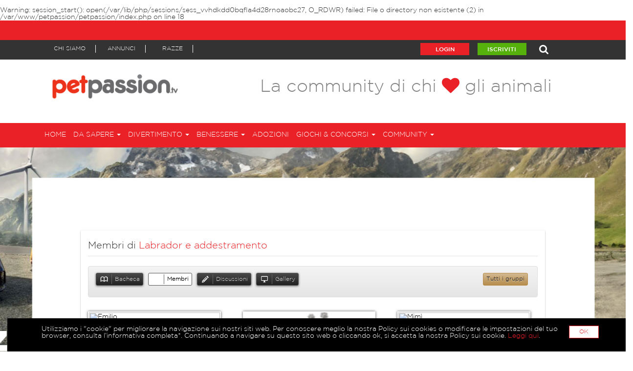

--- FILE ---
content_type: text/html; charset=UTF-8
request_url: https://www.petpassion.tv/group/member/labrador-addestramento/18
body_size: 24341
content:
<br />
<b>Warning</b>:  session_start(): open(/var/lib/php/sessions/sess_vvhdkdd0bqfla4d28rnoaobc27, O_RDWR) failed: File o directory non esistente (2) in <b>/var/www/petpassion/petpassion/index.php</b> on line <b>18</b><br />

	<!doctype html>
	<!--[if lt IE 7 ]> <html lang="it" class="no-js ie6"> <![endif]-->
	<!--[if IE 7 ]>    <html lang="it" class="no-js ie7"> <![endif]-->
	<!--[if IE 8 ]>    <html lang="it" class="no-js ie8"> <![endif]-->
	<!--[if IE 9 ]>    <html lang="it" class="no-js ie9"> <![endif]-->
	<!--[if (gt IE 9)|!(IE)]><!--> <html lang="it" class="no-js"> <!--<![endif]-->
	<head>
		<meta charset="UTF-8">
<meta http-equiv="X-UA-Compatible" content="IE=edge"><script type="text/javascript">(window.NREUM||(NREUM={})).init={ajax:{deny_list:["bam.nr-data.net"]},feature_flags:["soft_nav"]};(window.NREUM||(NREUM={})).loader_config={licenseKey:"0d6747d18a",applicationID:"143110440",browserID:"143110494"};;/*! For license information please see nr-loader-rum-1.308.0.min.js.LICENSE.txt */
(()=>{var e,t,r={163:(e,t,r)=>{"use strict";r.d(t,{j:()=>E});var n=r(384),i=r(1741);var a=r(2555);r(860).K7.genericEvents;const s="experimental.resources",o="register",c=e=>{if(!e||"string"!=typeof e)return!1;try{document.createDocumentFragment().querySelector(e)}catch{return!1}return!0};var d=r(2614),u=r(944),l=r(8122);const f="[data-nr-mask]",g=e=>(0,l.a)(e,(()=>{const e={feature_flags:[],experimental:{allow_registered_children:!1,resources:!1},mask_selector:"*",block_selector:"[data-nr-block]",mask_input_options:{color:!1,date:!1,"datetime-local":!1,email:!1,month:!1,number:!1,range:!1,search:!1,tel:!1,text:!1,time:!1,url:!1,week:!1,textarea:!1,select:!1,password:!0}};return{ajax:{deny_list:void 0,block_internal:!0,enabled:!0,autoStart:!0},api:{get allow_registered_children(){return e.feature_flags.includes(o)||e.experimental.allow_registered_children},set allow_registered_children(t){e.experimental.allow_registered_children=t},duplicate_registered_data:!1},browser_consent_mode:{enabled:!1},distributed_tracing:{enabled:void 0,exclude_newrelic_header:void 0,cors_use_newrelic_header:void 0,cors_use_tracecontext_headers:void 0,allowed_origins:void 0},get feature_flags(){return e.feature_flags},set feature_flags(t){e.feature_flags=t},generic_events:{enabled:!0,autoStart:!0},harvest:{interval:30},jserrors:{enabled:!0,autoStart:!0},logging:{enabled:!0,autoStart:!0},metrics:{enabled:!0,autoStart:!0},obfuscate:void 0,page_action:{enabled:!0},page_view_event:{enabled:!0,autoStart:!0},page_view_timing:{enabled:!0,autoStart:!0},performance:{capture_marks:!1,capture_measures:!1,capture_detail:!0,resources:{get enabled(){return e.feature_flags.includes(s)||e.experimental.resources},set enabled(t){e.experimental.resources=t},asset_types:[],first_party_domains:[],ignore_newrelic:!0}},privacy:{cookies_enabled:!0},proxy:{assets:void 0,beacon:void 0},session:{expiresMs:d.wk,inactiveMs:d.BB},session_replay:{autoStart:!0,enabled:!1,preload:!1,sampling_rate:10,error_sampling_rate:100,collect_fonts:!1,inline_images:!1,fix_stylesheets:!0,mask_all_inputs:!0,get mask_text_selector(){return e.mask_selector},set mask_text_selector(t){c(t)?e.mask_selector="".concat(t,",").concat(f):""===t||null===t?e.mask_selector=f:(0,u.R)(5,t)},get block_class(){return"nr-block"},get ignore_class(){return"nr-ignore"},get mask_text_class(){return"nr-mask"},get block_selector(){return e.block_selector},set block_selector(t){c(t)?e.block_selector+=",".concat(t):""!==t&&(0,u.R)(6,t)},get mask_input_options(){return e.mask_input_options},set mask_input_options(t){t&&"object"==typeof t?e.mask_input_options={...t,password:!0}:(0,u.R)(7,t)}},session_trace:{enabled:!0,autoStart:!0},soft_navigations:{enabled:!0,autoStart:!0},spa:{enabled:!0,autoStart:!0},ssl:void 0,user_actions:{enabled:!0,elementAttributes:["id","className","tagName","type"]}}})());var p=r(6154),m=r(9324);let h=0;const v={buildEnv:m.F3,distMethod:m.Xs,version:m.xv,originTime:p.WN},b={consented:!1},y={appMetadata:{},get consented(){return this.session?.state?.consent||b.consented},set consented(e){b.consented=e},customTransaction:void 0,denyList:void 0,disabled:!1,harvester:void 0,isolatedBacklog:!1,isRecording:!1,loaderType:void 0,maxBytes:3e4,obfuscator:void 0,onerror:void 0,ptid:void 0,releaseIds:{},session:void 0,timeKeeper:void 0,registeredEntities:[],jsAttributesMetadata:{bytes:0},get harvestCount(){return++h}},_=e=>{const t=(0,l.a)(e,y),r=Object.keys(v).reduce((e,t)=>(e[t]={value:v[t],writable:!1,configurable:!0,enumerable:!0},e),{});return Object.defineProperties(t,r)};var w=r(5701);const x=e=>{const t=e.startsWith("http");e+="/",r.p=t?e:"https://"+e};var R=r(7836),k=r(3241);const A={accountID:void 0,trustKey:void 0,agentID:void 0,licenseKey:void 0,applicationID:void 0,xpid:void 0},S=e=>(0,l.a)(e,A),T=new Set;function E(e,t={},r,s){let{init:o,info:c,loader_config:d,runtime:u={},exposed:l=!0}=t;if(!c){const e=(0,n.pV)();o=e.init,c=e.info,d=e.loader_config}e.init=g(o||{}),e.loader_config=S(d||{}),c.jsAttributes??={},p.bv&&(c.jsAttributes.isWorker=!0),e.info=(0,a.D)(c);const f=e.init,m=[c.beacon,c.errorBeacon];T.has(e.agentIdentifier)||(f.proxy.assets&&(x(f.proxy.assets),m.push(f.proxy.assets)),f.proxy.beacon&&m.push(f.proxy.beacon),e.beacons=[...m],function(e){const t=(0,n.pV)();Object.getOwnPropertyNames(i.W.prototype).forEach(r=>{const n=i.W.prototype[r];if("function"!=typeof n||"constructor"===n)return;let a=t[r];e[r]&&!1!==e.exposed&&"micro-agent"!==e.runtime?.loaderType&&(t[r]=(...t)=>{const n=e[r](...t);return a?a(...t):n})})}(e),(0,n.US)("activatedFeatures",w.B)),u.denyList=[...f.ajax.deny_list||[],...f.ajax.block_internal?m:[]],u.ptid=e.agentIdentifier,u.loaderType=r,e.runtime=_(u),T.has(e.agentIdentifier)||(e.ee=R.ee.get(e.agentIdentifier),e.exposed=l,(0,k.W)({agentIdentifier:e.agentIdentifier,drained:!!w.B?.[e.agentIdentifier],type:"lifecycle",name:"initialize",feature:void 0,data:e.config})),T.add(e.agentIdentifier)}},384:(e,t,r)=>{"use strict";r.d(t,{NT:()=>s,US:()=>u,Zm:()=>o,bQ:()=>d,dV:()=>c,pV:()=>l});var n=r(6154),i=r(1863),a=r(1910);const s={beacon:"bam.nr-data.net",errorBeacon:"bam.nr-data.net"};function o(){return n.gm.NREUM||(n.gm.NREUM={}),void 0===n.gm.newrelic&&(n.gm.newrelic=n.gm.NREUM),n.gm.NREUM}function c(){let e=o();return e.o||(e.o={ST:n.gm.setTimeout,SI:n.gm.setImmediate||n.gm.setInterval,CT:n.gm.clearTimeout,XHR:n.gm.XMLHttpRequest,REQ:n.gm.Request,EV:n.gm.Event,PR:n.gm.Promise,MO:n.gm.MutationObserver,FETCH:n.gm.fetch,WS:n.gm.WebSocket},(0,a.i)(...Object.values(e.o))),e}function d(e,t){let r=o();r.initializedAgents??={},t.initializedAt={ms:(0,i.t)(),date:new Date},r.initializedAgents[e]=t}function u(e,t){o()[e]=t}function l(){return function(){let e=o();const t=e.info||{};e.info={beacon:s.beacon,errorBeacon:s.errorBeacon,...t}}(),function(){let e=o();const t=e.init||{};e.init={...t}}(),c(),function(){let e=o();const t=e.loader_config||{};e.loader_config={...t}}(),o()}},782:(e,t,r)=>{"use strict";r.d(t,{T:()=>n});const n=r(860).K7.pageViewTiming},860:(e,t,r)=>{"use strict";r.d(t,{$J:()=>u,K7:()=>c,P3:()=>d,XX:()=>i,Yy:()=>o,df:()=>a,qY:()=>n,v4:()=>s});const n="events",i="jserrors",a="browser/blobs",s="rum",o="browser/logs",c={ajax:"ajax",genericEvents:"generic_events",jserrors:i,logging:"logging",metrics:"metrics",pageAction:"page_action",pageViewEvent:"page_view_event",pageViewTiming:"page_view_timing",sessionReplay:"session_replay",sessionTrace:"session_trace",softNav:"soft_navigations",spa:"spa"},d={[c.pageViewEvent]:1,[c.pageViewTiming]:2,[c.metrics]:3,[c.jserrors]:4,[c.spa]:5,[c.ajax]:6,[c.sessionTrace]:7,[c.softNav]:8,[c.sessionReplay]:9,[c.logging]:10,[c.genericEvents]:11},u={[c.pageViewEvent]:s,[c.pageViewTiming]:n,[c.ajax]:n,[c.spa]:n,[c.softNav]:n,[c.metrics]:i,[c.jserrors]:i,[c.sessionTrace]:a,[c.sessionReplay]:a,[c.logging]:o,[c.genericEvents]:"ins"}},944:(e,t,r)=>{"use strict";r.d(t,{R:()=>i});var n=r(3241);function i(e,t){"function"==typeof console.debug&&(console.debug("New Relic Warning: https://github.com/newrelic/newrelic-browser-agent/blob/main/docs/warning-codes.md#".concat(e),t),(0,n.W)({agentIdentifier:null,drained:null,type:"data",name:"warn",feature:"warn",data:{code:e,secondary:t}}))}},1687:(e,t,r)=>{"use strict";r.d(t,{Ak:()=>d,Ze:()=>f,x3:()=>u});var n=r(3241),i=r(7836),a=r(3606),s=r(860),o=r(2646);const c={};function d(e,t){const r={staged:!1,priority:s.P3[t]||0};l(e),c[e].get(t)||c[e].set(t,r)}function u(e,t){e&&c[e]&&(c[e].get(t)&&c[e].delete(t),p(e,t,!1),c[e].size&&g(e))}function l(e){if(!e)throw new Error("agentIdentifier required");c[e]||(c[e]=new Map)}function f(e="",t="feature",r=!1){if(l(e),!e||!c[e].get(t)||r)return p(e,t);c[e].get(t).staged=!0,g(e)}function g(e){const t=Array.from(c[e]);t.every(([e,t])=>t.staged)&&(t.sort((e,t)=>e[1].priority-t[1].priority),t.forEach(([t])=>{c[e].delete(t),p(e,t)}))}function p(e,t,r=!0){const s=e?i.ee.get(e):i.ee,c=a.i.handlers;if(!s.aborted&&s.backlog&&c){if((0,n.W)({agentIdentifier:e,type:"lifecycle",name:"drain",feature:t}),r){const e=s.backlog[t],r=c[t];if(r){for(let t=0;e&&t<e.length;++t)m(e[t],r);Object.entries(r).forEach(([e,t])=>{Object.values(t||{}).forEach(t=>{t[0]?.on&&t[0]?.context()instanceof o.y&&t[0].on(e,t[1])})})}}s.isolatedBacklog||delete c[t],s.backlog[t]=null,s.emit("drain-"+t,[])}}function m(e,t){var r=e[1];Object.values(t[r]||{}).forEach(t=>{var r=e[0];if(t[0]===r){var n=t[1],i=e[3],a=e[2];n.apply(i,a)}})}},1738:(e,t,r)=>{"use strict";r.d(t,{U:()=>g,Y:()=>f});var n=r(3241),i=r(9908),a=r(1863),s=r(944),o=r(5701),c=r(3969),d=r(8362),u=r(860),l=r(4261);function f(e,t,r,a){const f=a||r;!f||f[e]&&f[e]!==d.d.prototype[e]||(f[e]=function(){(0,i.p)(c.xV,["API/"+e+"/called"],void 0,u.K7.metrics,r.ee),(0,n.W)({agentIdentifier:r.agentIdentifier,drained:!!o.B?.[r.agentIdentifier],type:"data",name:"api",feature:l.Pl+e,data:{}});try{return t.apply(this,arguments)}catch(e){(0,s.R)(23,e)}})}function g(e,t,r,n,s){const o=e.info;null===r?delete o.jsAttributes[t]:o.jsAttributes[t]=r,(s||null===r)&&(0,i.p)(l.Pl+n,[(0,a.t)(),t,r],void 0,"session",e.ee)}},1741:(e,t,r)=>{"use strict";r.d(t,{W:()=>a});var n=r(944),i=r(4261);class a{#e(e,...t){if(this[e]!==a.prototype[e])return this[e](...t);(0,n.R)(35,e)}addPageAction(e,t){return this.#e(i.hG,e,t)}register(e){return this.#e(i.eY,e)}recordCustomEvent(e,t){return this.#e(i.fF,e,t)}setPageViewName(e,t){return this.#e(i.Fw,e,t)}setCustomAttribute(e,t,r){return this.#e(i.cD,e,t,r)}noticeError(e,t){return this.#e(i.o5,e,t)}setUserId(e,t=!1){return this.#e(i.Dl,e,t)}setApplicationVersion(e){return this.#e(i.nb,e)}setErrorHandler(e){return this.#e(i.bt,e)}addRelease(e,t){return this.#e(i.k6,e,t)}log(e,t){return this.#e(i.$9,e,t)}start(){return this.#e(i.d3)}finished(e){return this.#e(i.BL,e)}recordReplay(){return this.#e(i.CH)}pauseReplay(){return this.#e(i.Tb)}addToTrace(e){return this.#e(i.U2,e)}setCurrentRouteName(e){return this.#e(i.PA,e)}interaction(e){return this.#e(i.dT,e)}wrapLogger(e,t,r){return this.#e(i.Wb,e,t,r)}measure(e,t){return this.#e(i.V1,e,t)}consent(e){return this.#e(i.Pv,e)}}},1863:(e,t,r)=>{"use strict";function n(){return Math.floor(performance.now())}r.d(t,{t:()=>n})},1910:(e,t,r)=>{"use strict";r.d(t,{i:()=>a});var n=r(944);const i=new Map;function a(...e){return e.every(e=>{if(i.has(e))return i.get(e);const t="function"==typeof e?e.toString():"",r=t.includes("[native code]"),a=t.includes("nrWrapper");return r||a||(0,n.R)(64,e?.name||t),i.set(e,r),r})}},2555:(e,t,r)=>{"use strict";r.d(t,{D:()=>o,f:()=>s});var n=r(384),i=r(8122);const a={beacon:n.NT.beacon,errorBeacon:n.NT.errorBeacon,licenseKey:void 0,applicationID:void 0,sa:void 0,queueTime:void 0,applicationTime:void 0,ttGuid:void 0,user:void 0,account:void 0,product:void 0,extra:void 0,jsAttributes:{},userAttributes:void 0,atts:void 0,transactionName:void 0,tNamePlain:void 0};function s(e){try{return!!e.licenseKey&&!!e.errorBeacon&&!!e.applicationID}catch(e){return!1}}const o=e=>(0,i.a)(e,a)},2614:(e,t,r)=>{"use strict";r.d(t,{BB:()=>s,H3:()=>n,g:()=>d,iL:()=>c,tS:()=>o,uh:()=>i,wk:()=>a});const n="NRBA",i="SESSION",a=144e5,s=18e5,o={STARTED:"session-started",PAUSE:"session-pause",RESET:"session-reset",RESUME:"session-resume",UPDATE:"session-update"},c={SAME_TAB:"same-tab",CROSS_TAB:"cross-tab"},d={OFF:0,FULL:1,ERROR:2}},2646:(e,t,r)=>{"use strict";r.d(t,{y:()=>n});class n{constructor(e){this.contextId=e}}},2843:(e,t,r)=>{"use strict";r.d(t,{G:()=>a,u:()=>i});var n=r(3878);function i(e,t=!1,r,i){(0,n.DD)("visibilitychange",function(){if(t)return void("hidden"===document.visibilityState&&e());e(document.visibilityState)},r,i)}function a(e,t,r){(0,n.sp)("pagehide",e,t,r)}},3241:(e,t,r)=>{"use strict";r.d(t,{W:()=>a});var n=r(6154);const i="newrelic";function a(e={}){try{n.gm.dispatchEvent(new CustomEvent(i,{detail:e}))}catch(e){}}},3606:(e,t,r)=>{"use strict";r.d(t,{i:()=>a});var n=r(9908);a.on=s;var i=a.handlers={};function a(e,t,r,a){s(a||n.d,i,e,t,r)}function s(e,t,r,i,a){a||(a="feature"),e||(e=n.d);var s=t[a]=t[a]||{};(s[r]=s[r]||[]).push([e,i])}},3878:(e,t,r)=>{"use strict";function n(e,t){return{capture:e,passive:!1,signal:t}}function i(e,t,r=!1,i){window.addEventListener(e,t,n(r,i))}function a(e,t,r=!1,i){document.addEventListener(e,t,n(r,i))}r.d(t,{DD:()=>a,jT:()=>n,sp:()=>i})},3969:(e,t,r)=>{"use strict";r.d(t,{TZ:()=>n,XG:()=>o,rs:()=>i,xV:()=>s,z_:()=>a});const n=r(860).K7.metrics,i="sm",a="cm",s="storeSupportabilityMetrics",o="storeEventMetrics"},4234:(e,t,r)=>{"use strict";r.d(t,{W:()=>a});var n=r(7836),i=r(1687);class a{constructor(e,t){this.agentIdentifier=e,this.ee=n.ee.get(e),this.featureName=t,this.blocked=!1}deregisterDrain(){(0,i.x3)(this.agentIdentifier,this.featureName)}}},4261:(e,t,r)=>{"use strict";r.d(t,{$9:()=>d,BL:()=>o,CH:()=>g,Dl:()=>_,Fw:()=>y,PA:()=>h,Pl:()=>n,Pv:()=>k,Tb:()=>l,U2:()=>a,V1:()=>R,Wb:()=>x,bt:()=>b,cD:()=>v,d3:()=>w,dT:()=>c,eY:()=>p,fF:()=>f,hG:()=>i,k6:()=>s,nb:()=>m,o5:()=>u});const n="api-",i="addPageAction",a="addToTrace",s="addRelease",o="finished",c="interaction",d="log",u="noticeError",l="pauseReplay",f="recordCustomEvent",g="recordReplay",p="register",m="setApplicationVersion",h="setCurrentRouteName",v="setCustomAttribute",b="setErrorHandler",y="setPageViewName",_="setUserId",w="start",x="wrapLogger",R="measure",k="consent"},5289:(e,t,r)=>{"use strict";r.d(t,{GG:()=>s,Qr:()=>c,sB:()=>o});var n=r(3878),i=r(6389);function a(){return"undefined"==typeof document||"complete"===document.readyState}function s(e,t){if(a())return e();const r=(0,i.J)(e),s=setInterval(()=>{a()&&(clearInterval(s),r())},500);(0,n.sp)("load",r,t)}function o(e){if(a())return e();(0,n.DD)("DOMContentLoaded",e)}function c(e){if(a())return e();(0,n.sp)("popstate",e)}},5607:(e,t,r)=>{"use strict";r.d(t,{W:()=>n});const n=(0,r(9566).bz)()},5701:(e,t,r)=>{"use strict";r.d(t,{B:()=>a,t:()=>s});var n=r(3241);const i=new Set,a={};function s(e,t){const r=t.agentIdentifier;a[r]??={},e&&"object"==typeof e&&(i.has(r)||(t.ee.emit("rumresp",[e]),a[r]=e,i.add(r),(0,n.W)({agentIdentifier:r,loaded:!0,drained:!0,type:"lifecycle",name:"load",feature:void 0,data:e})))}},6154:(e,t,r)=>{"use strict";r.d(t,{OF:()=>c,RI:()=>i,WN:()=>u,bv:()=>a,eN:()=>l,gm:()=>s,mw:()=>o,sb:()=>d});var n=r(1863);const i="undefined"!=typeof window&&!!window.document,a="undefined"!=typeof WorkerGlobalScope&&("undefined"!=typeof self&&self instanceof WorkerGlobalScope&&self.navigator instanceof WorkerNavigator||"undefined"!=typeof globalThis&&globalThis instanceof WorkerGlobalScope&&globalThis.navigator instanceof WorkerNavigator),s=i?window:"undefined"!=typeof WorkerGlobalScope&&("undefined"!=typeof self&&self instanceof WorkerGlobalScope&&self||"undefined"!=typeof globalThis&&globalThis instanceof WorkerGlobalScope&&globalThis),o=Boolean("hidden"===s?.document?.visibilityState),c=/iPad|iPhone|iPod/.test(s.navigator?.userAgent),d=c&&"undefined"==typeof SharedWorker,u=((()=>{const e=s.navigator?.userAgent?.match(/Firefox[/\s](\d+\.\d+)/);Array.isArray(e)&&e.length>=2&&e[1]})(),Date.now()-(0,n.t)()),l=()=>"undefined"!=typeof PerformanceNavigationTiming&&s?.performance?.getEntriesByType("navigation")?.[0]?.responseStart},6389:(e,t,r)=>{"use strict";function n(e,t=500,r={}){const n=r?.leading||!1;let i;return(...r)=>{n&&void 0===i&&(e.apply(this,r),i=setTimeout(()=>{i=clearTimeout(i)},t)),n||(clearTimeout(i),i=setTimeout(()=>{e.apply(this,r)},t))}}function i(e){let t=!1;return(...r)=>{t||(t=!0,e.apply(this,r))}}r.d(t,{J:()=>i,s:()=>n})},6630:(e,t,r)=>{"use strict";r.d(t,{T:()=>n});const n=r(860).K7.pageViewEvent},7699:(e,t,r)=>{"use strict";r.d(t,{It:()=>a,KC:()=>o,No:()=>i,qh:()=>s});var n=r(860);const i=16e3,a=1e6,s="SESSION_ERROR",o={[n.K7.logging]:!0,[n.K7.genericEvents]:!1,[n.K7.jserrors]:!1,[n.K7.ajax]:!1}},7836:(e,t,r)=>{"use strict";r.d(t,{P:()=>o,ee:()=>c});var n=r(384),i=r(8990),a=r(2646),s=r(5607);const o="nr@context:".concat(s.W),c=function e(t,r){var n={},s={},u={},l=!1;try{l=16===r.length&&d.initializedAgents?.[r]?.runtime.isolatedBacklog}catch(e){}var f={on:p,addEventListener:p,removeEventListener:function(e,t){var r=n[e];if(!r)return;for(var i=0;i<r.length;i++)r[i]===t&&r.splice(i,1)},emit:function(e,r,n,i,a){!1!==a&&(a=!0);if(c.aborted&&!i)return;t&&a&&t.emit(e,r,n);var o=g(n);m(e).forEach(e=>{e.apply(o,r)});var d=v()[s[e]];d&&d.push([f,e,r,o]);return o},get:h,listeners:m,context:g,buffer:function(e,t){const r=v();if(t=t||"feature",f.aborted)return;Object.entries(e||{}).forEach(([e,n])=>{s[n]=t,t in r||(r[t]=[])})},abort:function(){f._aborted=!0,Object.keys(f.backlog).forEach(e=>{delete f.backlog[e]})},isBuffering:function(e){return!!v()[s[e]]},debugId:r,backlog:l?{}:t&&"object"==typeof t.backlog?t.backlog:{},isolatedBacklog:l};return Object.defineProperty(f,"aborted",{get:()=>{let e=f._aborted||!1;return e||(t&&(e=t.aborted),e)}}),f;function g(e){return e&&e instanceof a.y?e:e?(0,i.I)(e,o,()=>new a.y(o)):new a.y(o)}function p(e,t){n[e]=m(e).concat(t)}function m(e){return n[e]||[]}function h(t){return u[t]=u[t]||e(f,t)}function v(){return f.backlog}}(void 0,"globalEE"),d=(0,n.Zm)();d.ee||(d.ee=c)},8122:(e,t,r)=>{"use strict";r.d(t,{a:()=>i});var n=r(944);function i(e,t){try{if(!e||"object"!=typeof e)return(0,n.R)(3);if(!t||"object"!=typeof t)return(0,n.R)(4);const r=Object.create(Object.getPrototypeOf(t),Object.getOwnPropertyDescriptors(t)),a=0===Object.keys(r).length?e:r;for(let s in a)if(void 0!==e[s])try{if(null===e[s]){r[s]=null;continue}Array.isArray(e[s])&&Array.isArray(t[s])?r[s]=Array.from(new Set([...e[s],...t[s]])):"object"==typeof e[s]&&"object"==typeof t[s]?r[s]=i(e[s],t[s]):r[s]=e[s]}catch(e){r[s]||(0,n.R)(1,e)}return r}catch(e){(0,n.R)(2,e)}}},8362:(e,t,r)=>{"use strict";r.d(t,{d:()=>a});var n=r(9566),i=r(1741);class a extends i.W{agentIdentifier=(0,n.LA)(16)}},8374:(e,t,r)=>{r.nc=(()=>{try{return document?.currentScript?.nonce}catch(e){}return""})()},8990:(e,t,r)=>{"use strict";r.d(t,{I:()=>i});var n=Object.prototype.hasOwnProperty;function i(e,t,r){if(n.call(e,t))return e[t];var i=r();if(Object.defineProperty&&Object.keys)try{return Object.defineProperty(e,t,{value:i,writable:!0,enumerable:!1}),i}catch(e){}return e[t]=i,i}},9324:(e,t,r)=>{"use strict";r.d(t,{F3:()=>i,Xs:()=>a,xv:()=>n});const n="1.308.0",i="PROD",a="CDN"},9566:(e,t,r)=>{"use strict";r.d(t,{LA:()=>o,bz:()=>s});var n=r(6154);const i="xxxxxxxx-xxxx-4xxx-yxxx-xxxxxxxxxxxx";function a(e,t){return e?15&e[t]:16*Math.random()|0}function s(){const e=n.gm?.crypto||n.gm?.msCrypto;let t,r=0;return e&&e.getRandomValues&&(t=e.getRandomValues(new Uint8Array(30))),i.split("").map(e=>"x"===e?a(t,r++).toString(16):"y"===e?(3&a()|8).toString(16):e).join("")}function o(e){const t=n.gm?.crypto||n.gm?.msCrypto;let r,i=0;t&&t.getRandomValues&&(r=t.getRandomValues(new Uint8Array(e)));const s=[];for(var o=0;o<e;o++)s.push(a(r,i++).toString(16));return s.join("")}},9908:(e,t,r)=>{"use strict";r.d(t,{d:()=>n,p:()=>i});var n=r(7836).ee.get("handle");function i(e,t,r,i,a){a?(a.buffer([e],i),a.emit(e,t,r)):(n.buffer([e],i),n.emit(e,t,r))}}},n={};function i(e){var t=n[e];if(void 0!==t)return t.exports;var a=n[e]={exports:{}};return r[e](a,a.exports,i),a.exports}i.m=r,i.d=(e,t)=>{for(var r in t)i.o(t,r)&&!i.o(e,r)&&Object.defineProperty(e,r,{enumerable:!0,get:t[r]})},i.f={},i.e=e=>Promise.all(Object.keys(i.f).reduce((t,r)=>(i.f[r](e,t),t),[])),i.u=e=>"nr-rum-1.308.0.min.js",i.o=(e,t)=>Object.prototype.hasOwnProperty.call(e,t),e={},t="NRBA-1.308.0.PROD:",i.l=(r,n,a,s)=>{if(e[r])e[r].push(n);else{var o,c;if(void 0!==a)for(var d=document.getElementsByTagName("script"),u=0;u<d.length;u++){var l=d[u];if(l.getAttribute("src")==r||l.getAttribute("data-webpack")==t+a){o=l;break}}if(!o){c=!0;var f={296:"sha512-+MIMDsOcckGXa1EdWHqFNv7P+JUkd5kQwCBr3KE6uCvnsBNUrdSt4a/3/L4j4TxtnaMNjHpza2/erNQbpacJQA=="};(o=document.createElement("script")).charset="utf-8",i.nc&&o.setAttribute("nonce",i.nc),o.setAttribute("data-webpack",t+a),o.src=r,0!==o.src.indexOf(window.location.origin+"/")&&(o.crossOrigin="anonymous"),f[s]&&(o.integrity=f[s])}e[r]=[n];var g=(t,n)=>{o.onerror=o.onload=null,clearTimeout(p);var i=e[r];if(delete e[r],o.parentNode&&o.parentNode.removeChild(o),i&&i.forEach(e=>e(n)),t)return t(n)},p=setTimeout(g.bind(null,void 0,{type:"timeout",target:o}),12e4);o.onerror=g.bind(null,o.onerror),o.onload=g.bind(null,o.onload),c&&document.head.appendChild(o)}},i.r=e=>{"undefined"!=typeof Symbol&&Symbol.toStringTag&&Object.defineProperty(e,Symbol.toStringTag,{value:"Module"}),Object.defineProperty(e,"__esModule",{value:!0})},i.p="https://js-agent.newrelic.com/",(()=>{var e={374:0,840:0};i.f.j=(t,r)=>{var n=i.o(e,t)?e[t]:void 0;if(0!==n)if(n)r.push(n[2]);else{var a=new Promise((r,i)=>n=e[t]=[r,i]);r.push(n[2]=a);var s=i.p+i.u(t),o=new Error;i.l(s,r=>{if(i.o(e,t)&&(0!==(n=e[t])&&(e[t]=void 0),n)){var a=r&&("load"===r.type?"missing":r.type),s=r&&r.target&&r.target.src;o.message="Loading chunk "+t+" failed: ("+a+": "+s+")",o.name="ChunkLoadError",o.type=a,o.request=s,n[1](o)}},"chunk-"+t,t)}};var t=(t,r)=>{var n,a,[s,o,c]=r,d=0;if(s.some(t=>0!==e[t])){for(n in o)i.o(o,n)&&(i.m[n]=o[n]);if(c)c(i)}for(t&&t(r);d<s.length;d++)a=s[d],i.o(e,a)&&e[a]&&e[a][0](),e[a]=0},r=self["webpackChunk:NRBA-1.308.0.PROD"]=self["webpackChunk:NRBA-1.308.0.PROD"]||[];r.forEach(t.bind(null,0)),r.push=t.bind(null,r.push.bind(r))})(),(()=>{"use strict";i(8374);var e=i(8362),t=i(860);const r=Object.values(t.K7);var n=i(163);var a=i(9908),s=i(1863),o=i(4261),c=i(1738);var d=i(1687),u=i(4234),l=i(5289),f=i(6154),g=i(944),p=i(384);const m=e=>f.RI&&!0===e?.privacy.cookies_enabled;function h(e){return!!(0,p.dV)().o.MO&&m(e)&&!0===e?.session_trace.enabled}var v=i(6389),b=i(7699);class y extends u.W{constructor(e,t){super(e.agentIdentifier,t),this.agentRef=e,this.abortHandler=void 0,this.featAggregate=void 0,this.loadedSuccessfully=void 0,this.onAggregateImported=new Promise(e=>{this.loadedSuccessfully=e}),this.deferred=Promise.resolve(),!1===e.init[this.featureName].autoStart?this.deferred=new Promise((t,r)=>{this.ee.on("manual-start-all",(0,v.J)(()=>{(0,d.Ak)(e.agentIdentifier,this.featureName),t()}))}):(0,d.Ak)(e.agentIdentifier,t)}importAggregator(e,t,r={}){if(this.featAggregate)return;const n=async()=>{let n;await this.deferred;try{if(m(e.init)){const{setupAgentSession:t}=await i.e(296).then(i.bind(i,3305));n=t(e)}}catch(e){(0,g.R)(20,e),this.ee.emit("internal-error",[e]),(0,a.p)(b.qh,[e],void 0,this.featureName,this.ee)}try{if(!this.#t(this.featureName,n,e.init))return(0,d.Ze)(this.agentIdentifier,this.featureName),void this.loadedSuccessfully(!1);const{Aggregate:i}=await t();this.featAggregate=new i(e,r),e.runtime.harvester.initializedAggregates.push(this.featAggregate),this.loadedSuccessfully(!0)}catch(e){(0,g.R)(34,e),this.abortHandler?.(),(0,d.Ze)(this.agentIdentifier,this.featureName,!0),this.loadedSuccessfully(!1),this.ee&&this.ee.abort()}};f.RI?(0,l.GG)(()=>n(),!0):n()}#t(e,r,n){if(this.blocked)return!1;switch(e){case t.K7.sessionReplay:return h(n)&&!!r;case t.K7.sessionTrace:return!!r;default:return!0}}}var _=i(6630),w=i(2614),x=i(3241);class R extends y{static featureName=_.T;constructor(e){var t;super(e,_.T),this.setupInspectionEvents(e.agentIdentifier),t=e,(0,c.Y)(o.Fw,function(e,r){"string"==typeof e&&("/"!==e.charAt(0)&&(e="/"+e),t.runtime.customTransaction=(r||"http://custom.transaction")+e,(0,a.p)(o.Pl+o.Fw,[(0,s.t)()],void 0,void 0,t.ee))},t),this.importAggregator(e,()=>i.e(296).then(i.bind(i,3943)))}setupInspectionEvents(e){const t=(t,r)=>{t&&(0,x.W)({agentIdentifier:e,timeStamp:t.timeStamp,loaded:"complete"===t.target.readyState,type:"window",name:r,data:t.target.location+""})};(0,l.sB)(e=>{t(e,"DOMContentLoaded")}),(0,l.GG)(e=>{t(e,"load")}),(0,l.Qr)(e=>{t(e,"navigate")}),this.ee.on(w.tS.UPDATE,(t,r)=>{(0,x.W)({agentIdentifier:e,type:"lifecycle",name:"session",data:r})})}}class k extends e.d{constructor(e){var t;(super(),f.gm)?(this.features={},(0,p.bQ)(this.agentIdentifier,this),this.desiredFeatures=new Set(e.features||[]),this.desiredFeatures.add(R),(0,n.j)(this,e,e.loaderType||"agent"),t=this,(0,c.Y)(o.cD,function(e,r,n=!1){if("string"==typeof e){if(["string","number","boolean"].includes(typeof r)||null===r)return(0,c.U)(t,e,r,o.cD,n);(0,g.R)(40,typeof r)}else(0,g.R)(39,typeof e)},t),function(e){(0,c.Y)(o.Dl,function(t,r=!1){if("string"!=typeof t&&null!==t)return void(0,g.R)(41,typeof t);const n=e.info.jsAttributes["enduser.id"];r&&null!=n&&n!==t?(0,a.p)(o.Pl+"setUserIdAndResetSession",[t],void 0,"session",e.ee):(0,c.U)(e,"enduser.id",t,o.Dl,!0)},e)}(this),function(e){(0,c.Y)(o.nb,function(t){if("string"==typeof t||null===t)return(0,c.U)(e,"application.version",t,o.nb,!1);(0,g.R)(42,typeof t)},e)}(this),function(e){(0,c.Y)(o.d3,function(){e.ee.emit("manual-start-all")},e)}(this),function(e){(0,c.Y)(o.Pv,function(t=!0){if("boolean"==typeof t){if((0,a.p)(o.Pl+o.Pv,[t],void 0,"session",e.ee),e.runtime.consented=t,t){const t=e.features.page_view_event;t.onAggregateImported.then(e=>{const r=t.featAggregate;e&&!r.sentRum&&r.sendRum()})}}else(0,g.R)(65,typeof t)},e)}(this),this.run()):(0,g.R)(21)}get config(){return{info:this.info,init:this.init,loader_config:this.loader_config,runtime:this.runtime}}get api(){return this}run(){try{const e=function(e){const t={};return r.forEach(r=>{t[r]=!!e[r]?.enabled}),t}(this.init),n=[...this.desiredFeatures];n.sort((e,r)=>t.P3[e.featureName]-t.P3[r.featureName]),n.forEach(r=>{if(!e[r.featureName]&&r.featureName!==t.K7.pageViewEvent)return;if(r.featureName===t.K7.spa)return void(0,g.R)(67);const n=function(e){switch(e){case t.K7.ajax:return[t.K7.jserrors];case t.K7.sessionTrace:return[t.K7.ajax,t.K7.pageViewEvent];case t.K7.sessionReplay:return[t.K7.sessionTrace];case t.K7.pageViewTiming:return[t.K7.pageViewEvent];default:return[]}}(r.featureName).filter(e=>!(e in this.features));n.length>0&&(0,g.R)(36,{targetFeature:r.featureName,missingDependencies:n}),this.features[r.featureName]=new r(this)})}catch(e){(0,g.R)(22,e);for(const e in this.features)this.features[e].abortHandler?.();const t=(0,p.Zm)();delete t.initializedAgents[this.agentIdentifier]?.features,delete this.sharedAggregator;return t.ee.get(this.agentIdentifier).abort(),!1}}}var A=i(2843),S=i(782);class T extends y{static featureName=S.T;constructor(e){super(e,S.T),f.RI&&((0,A.u)(()=>(0,a.p)("docHidden",[(0,s.t)()],void 0,S.T,this.ee),!0),(0,A.G)(()=>(0,a.p)("winPagehide",[(0,s.t)()],void 0,S.T,this.ee)),this.importAggregator(e,()=>i.e(296).then(i.bind(i,2117))))}}var E=i(3969);class I extends y{static featureName=E.TZ;constructor(e){super(e,E.TZ),f.RI&&document.addEventListener("securitypolicyviolation",e=>{(0,a.p)(E.xV,["Generic/CSPViolation/Detected"],void 0,this.featureName,this.ee)}),this.importAggregator(e,()=>i.e(296).then(i.bind(i,9623)))}}new k({features:[R,T,I],loaderType:"lite"})})()})();</script>
<meta name="viewport" content="width=device-width, initial-scale=1">
<!-- <meta name="description" content=""> -->
<meta name="author" content="GruppoDigitouch S.p.A.">
<!-- Stili vecchi legacy -->
<link rel="stylesheet" href="https://www.petpassion.tv/global/css/style.css?v=642">
<!--<link rel="stylesheet" href="--><!--/global/css/custom.css?v=2.0.1">-->

<meta property="fb:pages" content="343344095116" />

<meta name="google-site-verification" content="mAEYCRRqGEOeXfNHLmC8pA_QrU4wOzLUF_jmZ-eLhXE" />


<!-- Bootstrap Core CSS -->
<link href="https://www.petpassion.tv/global17/vendor/bootstrap/dist/css/bootstrap.min.css" rel="stylesheet">
<!-- Font CSS -->
<link href="https://www.petpassion.tv/global17/vendor/font-awesome/css/font-awesome.min.css" rel="stylesheet">
<link href="https://www.petpassion.tv/global17/fonts/gotham/gotham.css" rel="stylesheet">
<!-- DateTimePicker CSS -->
<link href="https://www.petpassion.tv/global17/vendor/eonasdan-bootstrap-datetimepicker/build/css/bootstrap-datetimepicker.min.css" rel="stylesheet">



<!-- Custom CSS -->
<link href="https://www.petpassion.tv/global17/css/pet_passion.css?v=326" rel="stylesheet">

<link rel="stylesheet" href="https://www.petpassion.tv/global17/css/custom.css?v=125">


<link href="https://www.petpassion.tv/global17/css/explorer.css?v=966" rel="stylesheet">


<!-- jQuery -->
<script src="https://www.petpassion.tv/global17/vendor/jquery/dist/jquery.min.js"> </script>
<script src="https://www.petpassion.tv/global/js/libs/jquery.maxlength-min.js"> </script>

<!-- Bootstrap Core JavaScript -->
<script src="https://www.petpassion.tv/global17/vendor/bootstrap/dist/js/bootstrap.min.js"> </script>
<!-- Moment JS -->
<script src="https://www.petpassion.tv/global17/vendor/moment/min/moment-with-locales.min.js"> </script>
<!-- DateTimePicker Bootstrap -->
<script src="https://www.petpassion.tv/global17/vendor/eonasdan-bootstrap-datetimepicker/build/js/bootstrap-datetimepicker.min.js"> </script>
<!-- Google Maps Api -->
<script src="https://maps.googleapis.com/maps/api/js?key=AIzaSyBlP-KdfWZ69oFKi-GlxDuDol0ZyXMnp5o&libraries=places" async defer></script>

<script src="https://cdn.jsdelivr.net/npm/jquery-validation@1.17.0/dist/jquery.validate.min.js"></script>

<!-- START GIGYA -->

<script type="text/javascript" lang="javascript" src="https://cdns.gigya.com/js/gigya.js?apikey=3_JRY8ClX2y54fckC80gfGlNQ9PLSPVGqckfwyRwMYc90MJ4AeXx9yTP9QLIkpsvDG"></script>
<script>
	$(document).ready(function (event) {

		//_gigyaScreenLoaded(event)

		gigya.accounts.addEventHandlers({
			onLogin: onLogin,
			onSubmit: onSubmit,
			onBeforeSubmit: onBeforeSubmit
		});
	});

	function _gigyaRegisterScreenLoaded(event) {

		fixDatepicker();

		// INIT PET ARRAY
		if (event.data && event.data.pet) {
			for (var i = 0; i < event.data.pet.length; i++) {
				var metadataElem = document.getElementsByName("data.pet[" + i + "].applicationInternalIdentifier");
				if (metadataElem && metadataElem[0] && event.data.pet[i].applicationInternalIdentifier) {
					metadataElem[0].value = event.data.pet[i].applicationInternalIdentifier;

				}
			}
		}

		jQuery.validator.addMethod('onlyAlpha', function(value, element) {
			var re = /^[A-Za-z ]+$/;
			return re.test(value);
		}, "Il campo non può contenere numeri!");


		jQuery.validator.addMethod('isPast', function(value, element) {
			let now = new Date();
			return now > Date.parse(value);
		}, "Provieni dal futuro?");

		jQuery.validator.addMethod('isEighteen', function(value, element) {
			let now = new Date((new Date().getFullYear() - 16), (new Date().getMonth() + 1), (new Date().getDate()));
			return now > Date.parse(value);
		}, "Devi avere almeno 16 anni per iscriverti a PetPassion.");

	/*	$('#gigya-register-form').on('change', function(e) {
			fixDatepicker();
			onBeforeSubmit(e);
		})*/

		let formId = ""
		if(document.querySelector("#gigya-register-form")) {
			formId = "#gigya-register-form"
		}

		if(document.querySelector("#gigya-profile-form")) {
			formId = "#gigya-profile-form"
		}

		jQuery(formId).validate({
			rules: {
				'profile.lastName': {
					required: true,
					onlyAlpha: true
				},
				'profile.email': {
					required: true,
					email: true
				},
				'profile.firstName': {
					required: true,
					onlyAlpha: true
				},
				'profile.zip': {
					required: true,
					minlength: 5,
					maxlength: 5,
					number: true
				},
				'data.birthDate': {
					required: true,
					isEighteen: true,
					isPast: true,
				},
				'subscriptions.ITpetpassio_RGpetpassion.email.isSubscribed': {
					required: true
				},
				'data.pet.name': {
					required: true,
					onlyAlpha: true,
				},
				'data.pet.birthDate': {
					required: true,
					isPast: true
				}
			},
			ignore: ".gigya-myPhoto-upload",
			messages: {
				'profile.zip' : {
					maxlength: "I caratteri devono essere 5",
					minlength: "I caratteri devono essere 5",
				},
				'profile.firstName': {
					onlyAlpha: 'Il nome non può contenere numeri!'
				},
				'profile.lastName': {
					onlyAlpha: 'Il cognome non può contenere numeri!'
				},
				'data.birthDate': {
					required: 'Data di nascita obbligatoria!',
					valid: "Data di nascita non valida."
				},
				'data.pet.birthDate': {
					required: "Data di nascita obbligatoria",
					isPast: "Data di nascita non valida"
				}
			},
			errorPlacement: function(error, element) {
				if (jQuery(element).is(":checkbox")) {
					error.appendTo(jQuery(element).parent());
				} else {
					error.insertAfter(element);
				}
			}
		});

		$(".pet-birthdate.datetimepicker input").rules("add", {
			required: true,
			isPast: true
		});
	}

	function _gigyaUpdateScreenLoaded(event) {

		// INIT PET ARRAY
		if (event.data && event.data.pet) {
			for (var i = 0; i < event.data.pet.length; i++) {
				var metadataElem = document.getElementsByName("data.pet[" + i + "].applicationInternalIdentifier");
				if (metadataElem && metadataElem[0] && event.data.pet[i].applicationInternalIdentifier) {
					metadataElem[0].value = event.data.pet[i].applicationInternalIdentifier;

				}
			}
		}


		$('#gigya-profile-form').on('change', function(e) {
			fixDatepicker();
			if(jQuery("#gigya-profile-form").valid()){
				return true;
			} else {
				return false;
			}
		});

		$(document).ready(function() {
			fixDatepicker();

		});

	}

	function onSubmit(event) {
		console.log("Submit event:", event)
		if (event.formModel !== null && event.formModel.data !== null && event.formModel.data.pet !== null) {
			event.formModel.data.pet.forEach(function(singlePet) {

				if(singlePet.petTypeCode==='DOG') {
					event.formModel.data.householdOwnsDogs=true;
				}

				if(singlePet.petTypeCode==='CAT') {
					event.formModel.data.householdOwnsCats=true;
				}

				if (singlePet.applicationInternalIdentifier == "" || singlePet.applicationInternalIdentifier == null) {
					singlePet.applicationInternalIdentifier = gigya.thisScript.globalConf.generateUUID();
				}

			});
		}
	}

	function onLogin(event) {
		let
			email = event.profile.email,
			uid = event.UID,
			signTime = event.signatureTimestamp,
			sign = encodeURIComponent(event.UIDSignature);

		if(!email) {
			alert("Il login non è andato a buon fine.");
			return;
		}

				$(location).attr('href', "https://www.petpassion.tv/checkgigyalogin?uid=" + uid + "&sign=" + sign + "&signTime=" + signTime);
			}

	function onBeforeSubmit(event) {

		var p;
		for (p=0;p<event.data.pet.length;p++){
			console.log(event.data.pet[p]);
			if(event.data.pet[p].birthDate) {
				event.data.pet[p].birthDateReliability=parseInt("0");
			} else {
				event.data.pet[p].birthDateReliability=parseInt("9");
			}
		}

		console.log(event.data);

		/*------ VALIDATE ------*/
		try {
			if(document.querySelector("#gigya-profile-form")) {
				if(jQuery("#gigya-profile-form").valid()){
					return true;
				} else {
					return false;
				}
			}
		} catch(e) {
			console.log("Problema sul primo.", $("#gigya-profile-form"))
		}

		return true;

	}

	function onFieldChanged() {

	}

	function onRegister(event) {
		if(event.eventName == "submit") {
			let data = JSON.stringify(event.formModel);
			$.post('https://www.petpassion.tv/gigyasignup', {
				data: data
			}).done(function (response) {
				if(response == 'error') {
					alert('Errore durante la registrazione.');
				}
			});
		}
	}

	function fixDatepicker() {
		console.log("Fixing datepicker")
		$('.birthdate.datetimepicker .gigya-input-text').datetimepicker({
			allowInputToggle: true,
			format: "YYYY-MM-DD",
			//maxDate: new Date((new Date().getFullYear() - 16), (new Date().getMonth() + 1), (new Date().getDate()))
		}).on('dp.change', function(e){
			if($(this).valid()) {
				$('.birthdate.datetimepicker span.gigya-error-msg').remove();
				$('.birthdate.datetimepicker input').removeClass("gigya-error");
			}
		});

		$('.pet-birthdate.datetimepicker .gigya-input-text').datetimepicker({
			allowInputToggle: true,
			format: "YYYY-MM-DD",
			maxDate: new Date((new Date().getFullYear()), (new Date().getMonth() + 1), (new Date().getDate()))
		}).on('dp.change', function(e){
			if($(this).valid()) {
				$('.pet-birthdate.datetimepicker span.gigya-error-msg').remove();
				$('.pet-birthdate.datetimepicker input').removeClass("gigya-error");
			}
		});
	}

</script>

<script>
	$(document).ready(function() {
		fixDatepicker();
	});
</script>

<!-- END GIGYA -->
<title>Gruppo Labrador e addestramento | Membri | Petpassion</title>
<meta name="description" content="Membri - Se hai un Labrador...o meglio, se un Labrador ha te, unisciti a noi!! - Labrador e addestramento" />

		
<script type="text/javascript">
    $(function(){
        var aside = $('aside').clone();

        $('aside').remove();

        $('#main .container-purina').append(aside);
    });
</script>
<script type="text/javascript">
$(function() {
		
	$('.actions a').click(function(event){
		event.preventDefault();
		
		var a = $(this);
		
		$.ajax({
			url			: a.attr('href'),
			dataType	: 'json',
			type		: 'GET',
			success		: function(data) {

				console.log(data)

				if (data.result == 'ok') {
					a.parent().slideUp('slow', function() {
						message.add(message.DONE, 'Operazione conclusa con successo.');
						message.show('#ajax_text_message');
						if (a.attr('href').indexOf('no-admin') != -1){
							location.reload(); 
						}
					});
				}
				else {
					message.add(message.ALERT, data.errors);
					message.show('#ajax_text_message');
				}
			}
			
		});
		
	});
	
});
</script>

<script type="text/javascript">
    $(function(){
        var aside = $('aside').clone();

        $('aside').remove();

        $('#main .container-purina').append(aside);
    });
</script>		<script src='https://www.google-analytics.com/analytics.js'></script>
		<!-- Google Tag Manager -->
		<script>(function(w,d,s,l,i){w[l]=w[l]||[];w[l].push({'gtm.start':
				new Date().getTime(),event:'gtm.js'});var f=d.getElementsByTagName(s)[0],
				j=d.createElement(s),dl=l!='dataLayer'?'&l='+l:'';j.async=true;j.src=
				'https://www.googletagmanager.com/gtm.js?id='+i+dl;f.parentNode.insertBefore(j,f);
			})(window,document,'script','dataLayer','GTM-WPCSDJN');</script>
		<!-- End Google Tag Manager -->


		<script async='async' src='https://www.googletagservices.com/tag/js/gpt.js'></script>
		<script>
			var googletag = googletag || {};
			googletag.cmd = googletag.cmd || [];
		</script>
<!--        -->

		
		
		<meta name="google-site-verification" content="J04OofPTogHRkgAFGsuYwk6hv2gN3TVJ_ZCvwocSqIs" /> 
	</head>
	<body class="skin_container">
    <a class="a_skin" href="https://toppartners.it/prodotti/volkswagen-id-buzz-gamma-elettrica/?utm_source=petpassion&utm_medium=banner&utm_campaign=volkswagen-id-buzz" target="_blank"> </a>
<!--        -->		<!-- Google Tag Manager (noscript) -->
		<noscript><iframe src="https://www.googletagmanager.com/ns.html?id=GTM-WPCSDJN"
						  height="0" width="0" style="display:none;visibility:hidden"></iframe></noscript>
		<!-- End Google Tag Manager (noscript) -->

		
		<div id="fb-root"></div>

<script class="reinitable">
	(function(d, s, id){
		var js, fjs = d.getElementsByTagName(s)[0];
		if (d.getElementById(id)) {return;}
		js = d.createElement(s); js.id = id;
		js.src = "//connect.facebook.net/en_US/sdk.js";
		fjs.parentNode.insertBefore(js, fjs);
	}(document, 'script', 'facebook-jssdk'));
</script>

<script class="reinitable">
	window.fbAsyncInit = function() {
		FB.init({
			appId      : '1499291873682317',
			xfbml      : true,
			version    : 'v2.1'
		});

		FB.Event.subscribe('edge.create', function(response) {

			try
			{
				$.getJSON('/api/fb/trace_like', {page_url : response}, function(data){
					//console.log(data);
				});
			}
			catch(e)
			{
				//console.log(e);
			}
		});
	};

</script>

		<div id="page">
			


<!-- navbar-fixed-top -->
<!--<nav class="navbar navbar-fixed-top" id="header">-->
    <nav class="navbar" id="header">
    <!-- navbar-purina-red -->
    <div class="navbar navbar-purina-red" role="navigation">
        <div class="container">

            <!-- powered by Purina -->
<div class="nav navbar-nav navbar-right" id="powered_by_purina">
    <!-- logo top brand -->
    <div class="parent-brand-logo pull-right">
<!--        <a rel="nofollow" href="http://www.purina.it" title="Purina, Your Pet, Our Passion" target="_blank">-->
<!--            <img alt="Purina, Your Pet, Our Passion" src="--><!--/global17/img/purina-top-brand-logo.png">-->
<!--        </a>-->
    </div>
    <!-- /. logo top brand -->
    <div class="powered_by pull-right">
<!--        <p> Petpassion è powered by Purina. Scopri chi siamo  <i class="fa fa-long-arrow-right" aria-hidden="true"></i></p>-->
    </div>
</div>
<!-- /.powered by Purina -->        </div>
        <!-- /.container -->
    </div>
    <!-- /. navbar-purina-red -->
    <div class="container-fluid navbar-purina-black">
        <div class="container">
            <!-- navbar-purina-black -->
<div id="navbar-black" class="navbar" role="navigation">
    <!-- menu-top -->
    <div class="col-sm-8">
        <div class="col-sm-12" id="menu-top">
            <div class="list-group list-group-horizontal">
<!--                <a href="/webseries" class="list-group-item">Web Series</a>-->
                <a href="/pages/community-animali-domestici-petpassion" class="list-group-item">Chi siamo</a>
<!--                <a href="https://www.purinashop.it/" rel="nofollow" target="_blank" class="list-group-item"> PurinaShop.it </a>-->
                <a href="/maps" class="list-group-item"> Annunci </a>
                <a href="/razze-cani-dalla-a-alla-z" class="list-group-item">Razze</a>
                                            </div>
        </div>
        <!-- /.menu-top -->
    </div>
    <style>
    i.fa.fa-search {

        padding: 8px 10px;
        color: #fff;
        font-size: 21px;
    }

    div#search {
        width: 100%;
        position: fixed;
        height: 100%;
        top: 90px;
        background-color: #ffff;
        z-index: 1111111;
        margin: 0px;
        left: 0;
        padding: 30px;
        overflow-y: scroll ;
    }

    .form-control.form-control-search {

        border: 0px;
        box-shadow: none;
        border-bottom: 1px solid;
        border-radius: 0px;
        font-size: 25px;
        color:#000;
    }

</style>
    <div class="col-sm-4">
        <div class="box-login col-sm-4" data-container="body" data-placement="bottom" type="button" data-html="true" href="#" id="login">
            <a type="button" href="/login" class="btn btn-default btn-login " >Login  </a>
        </div>
        <div class="box-iscriviti col-sm-4">
            <a type="button" class="btn btn-default btn-iscriviti" href="/register/step-1">Iscriviti </a>
        </div>
        <div class="box-facebook col-sm-4" data-toggle="collapse" data-target="#search">
            <i class="fa fa-search"></i>
        </div>

<!--        <div class="box-facebook col-sm-4">-->
<!--            <a type="button" class="btn btn-default btn-facebook" href="--><!--">Facebook </a>-->
<!--        </div>-->
    </div>

    <div id="search" class="collapse">
        <a style="position: absolute;right: 10px;top: 0;" data-toggle="collapse" href="#search" id="close" type="button" class="close" aria-label="Close">
            <span aria-hidden="true">&times;</span>
        </a>
        <div class="container">
        <div class="form-group">
            <input class="form-control form-control-search" type="text" placeholder="Cerca" id="fruga-input">
            <label style="float:right;">  <i class="fa fa-search" id="fruga" style="color: #c6c6c6;position: absolute;top: 30px;font-size: 15px;"></i> </label>
        </div>
            <div class="col-md-6 col-sm-12">
                <div class="panel panel-purina panel-purina-community panel-purina-iniziative">
                    <div class="panel-heading">
                        <h3 class="panel-title">Iniziative della community</h3>
                    </div>
                                        <div class="separator-trend"></div>
                </div>

            </div>
            <div class="col-md-6 col-sm-12">
<!--                <div class="panel panel-purina panel-purina-community panel-purina-consiglia">-->
<!--                    <div class="panel-heading">-->
<!--                        <h3 class="panel-title">Pet Passion Consiglia </h3>-->
<!--                    </div>-->
<!--                    --><!--                            <div class="panel-body col-sm-6 --><!--">-->
<!--                                <div class="row">-->
<!--                                    <div class="wrap-thumb">-->
<!--                                        <div class="wrap-img wrap-img-one">-->
<!---->
<!--                                            <a href="--><!--" target="_blank"><img width="300" src="--><!--"-->
<!--                                                                                           class=""></a></div>-->
<!--                                        <div class="caption caption-purina">-->
<!--                                            <p>-->
<!--                                                --><!--                                                    <a href="/blog/tag/--><!--" class="btn btn-xs btn-tag"-->
<!--                                                       role="button">--><!--</a>-->
<!--                                                --><!--                                                <a href="--><!--" target="_blank"><h3>--><!--</h3></a>-->
<!--                                            </p>-->
<!--                                        </div>-->
<!--                                    </div>-->
<!--                                </div>-->
<!--                            </div>-->
<!--                        --><!--                    --><!--                </div>-->
            </div>
        </div>
    </div>

    <!-- Login Popover -->

    <div id="login-popover-content" class="hide">
        <div class="col-lg-12 col-md-12 col-sm-12 col-xs-12 logo-popoover">
            <div class="title-popover"><span>  Accedi a  </span></div>
            <!--            <img src="--><!--/global17/img/purina_logo_header.png" class="img-responsive" alt="Purina Logo">-->
        </div>
        <div class="col-sm-12" style="margin-top: 20px;">
            <form class="form-horizontal" action="/login?ref=" method="post" id="formLogin">
                <fieldset>
                    <div class="form-group">
                        <div class="col-sm-12">
                            <input type="text" name="email" class="form-control" id="login-email" value="" placeholder="email o username">
                        </div>
                    </div>
                    <div class="form-group">
                        <div class="col-sm-12">
                            <input type="password" name="password" class="form-control" id="password" value=""  placeholder="Password"  autocomplete="off">
                        </div>
                    </div>
                    <div class="form-group">
                        <div class="col-sm-12">
                            <input type="submit" class="btn btn-login btn-login-popover" value="LOGIN" on="tap:formLogin.submit" />
                        </div>
                    </div>
                </fieldset>

                <div class="form-group">
                    <div class="col-sm-12 forgot-password">
                        <p> <i class="fa fa-key" aria-hidden="true"></i> Hai dimenticato la password? <a href="/access/forgot-password"> Clicca qui </a> </p></div>
                </div>

                <div class="form-group">
                    <div class="col-sm-12">
                        <a type="button" class="btn btn-iscriviti btn-iscriviti-popover" href="/register/step-1">ISCRIVITI</a>
                    </div>
                    <div class="col-sm-12">
                        <!--<a type="button" class="btn btn-facebook btn-facebook-popover" href="https://www.facebook.com/v3.1/dialog/oauth?client_id=234538433234835&state=4ed1b982905d6d9f1273af99b1b1d02a&response_type=code&sdk=php-sdk-5.6.1&redirect_uri=https%3A%2F%2Fwww.petpassion.tv%2Flogin%2Ffacebook&scope=email%2Cuser_friends">ACCEDI CON FACEBOOK</a>-->
                        <a type="button" class="btn btn-facebook btn-facebook-popover" href="/register/dofbredirect">ACCEDI CON FACEBOOK</a>
                    </div>
                </div>

            </form>
        </div>
    </div>
    
</div>
<div id="navbar-black-mobile" class="navbar">
    <style>
    i.fa.fa-search {

        padding: 8px 10px;
        color: #fff;
        font-size: 21px;
    }

    div#search-mobile {
        width: 100%;
        position: fixed;
        height: 100%;
        top: 90px;
        background-color: #ffff;
        z-index: 1111111;
        margin: 0px;
        left: 0;
        padding: 30px;
        overflow-y: scroll ;
    }

    .form-control.form-control-search {

        border: 0px;
        box-shadow: none;
        border-bottom: 1px solid;
        border-radius: 0px;
        font-size: 25px;
        color:#000;
    }

</style>

    <div class="">
        <div class="col-xs-5" data-toggle="" data-container="body" data-placement="bottom" type="button" data-html="true" href="#" id="login">
            <a type="button" href="/login" class="btn btn-default btn-login btn-login-mobile" >Login  </a>
        </div>
        <div class="col-xs-5">
            <a type="button" href="/register/step-1" class="btn btn-default btn-iscriviti btn-iscriviti-mobile">Iscriviti </a>
        </div>
        <div class="box-facebook col-xs-2" data-toggle="collapse" data-target="#search-mobile">
            <i class="fa fa-search"></i>
        </div>
<!--        <div class="col-xs-4">-->
<!--            <a type="button" class="btn btn-default btn-facebook btn-facebook-mobile" href="--><!--">Facebook </a>-->
<!--        </div>-->
    </div>

    <div id="search-mobile" class="collapse">
        <a id="close" type="button" data-toggle="collapse" data-target="#search-mobile" class="close" aria-label="Close">
            <span aria-hidden="true">&times;</span>
        </a>
        <div class="container">
            <div class="form-group">
                <input class="form-control form-control-search" type="text" id="fruga-input-mobile"  placeholder="Cerca">
<!--                <label style="float:right;">  <i class="fa fa-search" style="color: #c6c6c6;position: absolute;top: 30px;font-size: 15px;"></i> </label>-->
            </div>
            <div class="col-md-6 col-sm-12">
                <div class="panel panel-purina panel-purina-community panel-purina-iniziative">
                    <div class="panel-heading">
                        <h3 class="panel-title">Iniziative della community</h3>
                    </div>
                                        <div class="separator-trend"></div>
                </div>

            </div>
            <div class="col-md-6 col-sm-12">
<!--                <div class="panel panel-purina panel-purina-community panel-purina-consiglia">-->
<!--                    <div class="panel-heading">-->
<!--                        <h3 class="panel-title">Pet Passion Consiglia </h3>-->
<!--                    </div>-->
<!--                    --><!--                            <div class="panel-body col-sm-6 --><!--">-->
<!--                                <div class="row">-->
<!--                                    <div class="wrap-thumb">-->
<!--                                        <div class="wrap-img wrap-img-one">-->
<!---->
<!--                                            <a href="--><!--" target="_blank"><img width="300" src="--><!--"-->
<!--                                                                                           class=""></a></div>-->
<!--                                        <div class="caption caption-purina">-->
<!--                                            <p>-->
<!--                                                --><!--                                                    <a href="/blog/tag/--><!--" class="btn btn-xs btn-tag"-->
<!--                                                       role="button">--><!--</a>-->
<!--                                                --><!--                                                <a href="--><!--" target="_blank"><h3>--><!--</h3></a>-->
<!--                                        </div>-->
<!--                                    </div>-->
<!--                                </div>-->
<!--                            </div>-->
<!--                        --><!--                    --><!--                </div>-->
            </div>
        </div>
    </div>


    
<!--<div class="col-sm-12 col-xs-12 menu-top-mobile">-->
<!--    <div class="col-sm-12" id="menu-top">-->
<!--        <div class="list-group list-group-horizontal">-->
<!--            <a href="/top-user-page" class="list-group-item">Utenti Top</a>-->
<!--            <a href="/community/contents" class="list-group-item">Foto & Video</a>-->
<!--            <a href="/ad/home" class="list-group-item">Annunci</a>-->
<!--            <a href="/community/contents?p=1&type=video" class="list-group-item">Video</a>-->
<!--            <a href="/purinashop.it" class="list-group-item"> E-Shop </a>-->
<!--            <a href="/maps" class="list-group-item"> <i class="fa fa-map-marker" aria-hidden="true"></i> Mappe </a>-->
<!--        </div>-->
<!--    </div>-->
<!--    <!-- /.menu-top -->
<!--</div>-->
</div>
<script>
    $(function(){
        $('#fruga').on('click', function(){
            window.location.href = '/blog/?s='+ $('#fruga-input').val();
        });

        $('#fruga-input').on('change', function(){
            window.location.href = '/blog/?s='+ $('#fruga-input').val();
        });


        $('#fruga-input-mobile').on('change', function(){
            window.location.href = '/blog/?s='+ $('#fruga-input-mobile').val();
        });
    });
</script>

<!-- /. navbar-purina-black -->
        </div>
    </div>
    <div class="container container-header header">
        <!-- logo -->
        <div class="col-lg-4 col-md-6 col-sm-12 col-xs-12 brand" id="brand">
           <a href="/">  <img src="https://www.petpassion.tv/global17/img/purina_logo_header_gray_tv.png" class="img-responsive img-logo-purina" alt="Purina Logo"> </a>
        </div>
        <!-- /.logo -->
<!--        <!-- community -->
        <div class="col-lg-8 col-md-6 col-sm-12 col-xs-12 community-header">
            <div class="community-title"> La community di chi <i style="color:#ea2227" class="fa fa-heart" aria-hidden="true"></i> gli animali  </div>
        </div>
        <!-- /. community -->
            </div>
    <!-- /.container -->
    <!-- navigation-menu -->
<div id="navbar" class="container-fluid container-red">
    <div class="container">
        <div class="navbar navigation-purina ">
            <!-- Collect the nav links, forms, and other content for toggling -->
            <div class="collapse navbar-collapse" id="bs-example-navbar-collapse-1">
                <ul class="nav navbar-nav navbar-red">
                    <li> <a href="/">Home</a></li>
                    <!-- <li class="dropdown">
                        <a href="/blog/category/informazioni-utili" class="dropdown-toggle" data-toggle="dropdown" role="button" aria-haspopup="true" aria-expanded="false">Razze <span class="caret"></span></a>
                        <ul class="dropdown-menu">
                            <li><a href="/razze-cani-dalla-a-alla-z">RAZZE DI CANI DALLA A ALLA Z </a></li>
                            <li role="separator" class="divider"></li>

                            <li><a href="/blog/category/razze-animali-rubriche/razze_cani">TUTTO SULLE RAZZE DI CANI </a></li>
                            <li role="separator" class="divider"></li>

                            <li><a href="/blog/category/razze-animali-rubriche/razza_gatto">TUTTO SULLE RAZZE DI GATTI  </a></li>
                            <li role="separator" class="divider"></li>
                        </ul>
                    </li> -->
                    <li class="dropdown">
                        <a href="/blog/category/informazioni-utili" class="dropdown-toggle" data-toggle="dropdown" role="button" aria-haspopup="true" aria-expanded="false">Da Sapere <span class="caret"></span></a>
                        <ul class="dropdown-menu">
                            <li><a href="/blog/category/rubriche/bambini-animali-rubriche">Bambini e Animali</a></li>
                            <li role="separator" class="divider"></li>
                            <li><a href="/blog/category/informazioni-utili/curiosita-cane-gatto">Curiosità Animali</a></li>
                            <li role="separator" class="divider"></li>
                            <li><a href="/blog/category/informazioni-utili/uccelli-roditori-tartarughe">Da Sapere sui piccoli Pets</a></li>
                            <li role="separator" class="divider"></li>
                            <li><a href="/blog/category/informazioni-utili/il-primo-cane">Da sapere sul cane</a></li>
                            <li role="separator" class="divider"></li>
                            <li><a href="/blog/category/informazioni-utili/guida_gatto">Da sapere sul gatto</a></li>
                            <li role="separator" class="divider"></li>
                            <li><a href="/blog/category/informazioni-utili/purina-concorsi">Pet Passion consiglia</a></li>
                            <!--<li role="separator" class="divider"></li>
                            <li><a href="/blog/category/razze-animali-rubriche">Razze animali</a></li>-->
                            <li role="separator" class="divider"></li>
                            <li><a href="/blog/category/razze-animali-rubriche/razze_cani">Cani di razza</a></li>
                            <li role="separator" class="divider"></li>
                            <li><a href="/blog/category/razze-animali-rubriche/razza_gatto">Gatti di razza</a></li>
                            <li role="separator" class="divider"></li>
                            <li><a href="/blog/category/storie-news-concorsi-pet/notizie-animali">Cronaca e news animali</a></li>
                            <li role="separator" class="divider"></li>
                            <li><a href="/blog/category/adozione-cuccioli-cane-gatto">Ultimi annunci</a></li>
<!--
                            <li class="dropdown-submenu dropdown-menu-right">
                                <a class="test" tabindex="-1" href="/blog/category/razze-animali-rubriche">Razze animali <span class="caret"></span></a>
                                <ul class="dropdown-menu ">
                                  <li><a tabindex="-1" href="/blog/category/razze-animali-rubriche/razze_cani">Cani di razza</a></li>
                                  <li><a tabindex="-1" href="/blog/category/razze-animali-rubriche/razza_gatto">Gatti di razza</a></li>
                                </ul>
                            </li>
-->
                        </ul>
                    </li>
                    <li class="dropdown">
                        <a href="/blog/category/rubriche" class="dropdown-toggle" data-toggle="dropdown" role="button" aria-haspopup="true" aria-expanded="false">Divertimento <span class="caret"></span></a>
                        <ul class="dropdown-menu">

                            <li><a href="/blog/category/rubriche/gioco-addestramento-cane">Gioco e Addestramento</a></li>
                            <li role="separator" class="divider"></li>
                            <li><a href="/blog/category/rubriche/vacanza-con-cane-e-gatto-rubriche">In vacanza con cane e gatto</a></li>
                            <li role="separator" class="divider"></li>
                            <li><a href="/blog/category/rubriche/pet-star-community">Star della community</a></li>
                        </ul>
                    </li>

                    <li class="dropdown">
                        <a href="/blog/category/benessere-cane-gatto" class="dropdown-toggle" data-toggle="dropdown" role="button" aria-haspopup="true" aria-expanded="false">Benessere <span class="caret"></span></a>
                        <ul class="dropdown-menu">
                            <li><a href="/blog/category/benessere-cane-gatto/cura-cani-gatti">Cura</a></li>
                            <li role="separator" class="divider"></li>
                            <li><a href="/blog/category/benessere-cane-gatto/nutrizione">Nutrizione</a></li>
                            <li role="separator" class="divider"></li>
                            <li><a href="/blog/category/benessere-cane-gatto/salute">Salute</a></li>
                        </ul>
                    </li>

<!--                    <li><a href="/consigli">Consigli</a></li>-->
                    <li><a href="/ad/search/pet">Adozioni</a></li>
                    <li class="dropdown">
                        <a href="/game" class="dropdown-toggle" data-toggle="dropdown" role="button" aria-haspopup="true" aria-expanded="false">Giochi & Concorsi <span class="caret"></span></a>
                        <ul class="dropdown-menu">
                            <li><a href="/contests">Concorsi</a></li>
                            <li role="separator" class="divider"></li>
														<li><a href="/giochi">Giochi</a></li>
														<!--<li role="separator" class="divider"></li>
														<li><a href="/crea-il-tuo-meme">Crea il tuo meme</a></li>-->
														<li role="separator" class="divider"></li>
                            <li><a href="/sondaggi-premio">Sondaggi</a></li>
                            <li role="separator" class="divider"></li>
                            <li><a href="/test">Test</a></li>
                            <li role="separator" class="divider"></li>
                            <li><a href="/cards">E-Card</a></li>
														<!--<li role="separator" class="divider"></li>
														<li><a href="/top-user-page" >Utenti Top</a></li>-->
                        </ul>
                    </li>
                    <li class="dropdown">
                        <a href="/community" class="dropdown-toggle" data-toggle="dropdown" role="button" aria-haspopup="true" aria-expanded="false">Community <span class="caret"></span></a>
                        <ul class="dropdown-menu">
                            <li><a href="/community/pets">Pets</a></li>
                            <li role="separator" class="divider"></li>
                            <li><a href="/community/users">Utenti</a></li>
                            <li role="separator" class="divider"></li>
                            <li><a href="/community/contents">Foto e Video</a></li>
                            <li role="separator" class="divider"></li>
                            <li><a href="/album">Album</a></li>
                            <li role="separator" class="divider"></li>
                            <li><a href="/groups">Gruppi</a></li>
                        </ul>
                    </li>
                </ul>
            </div><!-- /.navbar-collapse -->
        </div>
    </div>
    <!-- /. navigation-menu -->
</div>

<div id="navbar-mobile">

    <nav class="navbar mobile-main-nav">
        <div class="container">
            <div id="navbar-mobile-drop" class="navbar-collapse" aria-expanded="true">
                <i  aria-hidden="true" type="button" class="navbar-toggle fa fa-times" data-toggle="collapse" data-target="#navbar-mobile-drop" aria-expanded="true">
                </i>
                <div class="navbar">
                    <!-- Collect the nav links, forms, and other content for toggling -->
                    <div class="">
                        <ul class="nav navbar-nav">
                            <li><a href="/">Home</a></li>
<!-- 
                            <li class="dropdown">
                                <a href="/blog/category/informazioni-utili" class="dropdown-toggle" data-toggle="dropdown" role="button" aria-haspopup="true" aria-expanded="false">Razze <span class="caret"></span></a>
                                <ul class="dropdown-menu">
                                    <li><a href="/razze-cani-dalla-a-alla-z">RAZZE DI CANI DALLA A ALLA Z </a></li>
                                    <li role="separator" class="divider"></li>

                                    <li><a href="/blog/category/razze-animali-rubriche/razze_cani">TUTTO SULLE RAZZE DI CANI </a></li>
                                    <li role="separator" class="divider"></li>

                                    <li><a href="/blog/category/razze-animali-rubriche/razza_gatto">TUTTO SULLE RAZZE DI GATTI  </a></li>
                                    <li role="separator" class="divider"></li>
                                </ul>
                            </li> -->


                            <li class="dropdown">
                                <a href="/blog/category/informazioni-utili" class="dropdown-toggle" data-toggle="dropdown" role="button" aria-haspopup="true" aria-expanded="false">Da Sapere <span class="caret"></span></a>
                                <ul class="dropdown-menu">
                                    <li><a href="/blog/category/informazioni-utili/curiosita-cane-gatto">Curiosità Animali</a></li>
                                    <li role="separator" class="divider"></li>
                                    <li><a href="/blog/category/informazioni-utili/uccelli-roditori-tartarughe">Da Sapere sui piccoli Pets</a></li>
                                    <li role="separator" class="divider"></li>
                                    <li><a href="/blog/category/informazioni-utili/il-primo-cane">Da spaersaperee sul cane</a></li>
                                    <li role="separator" class="divider"></li>
                                    <li><a href="/blog/category/informazioni-utili/guida_gatto">Da sapere sul gatto</a></li>
                                    <li role="separator" class="divider"></li>
                                    <li><a href="/blog/category/informazioni-utili/purina-concorsi">Pet Passion consiglia</a></li>
                                    <li><a href="/blog/category/rubriche/bambini-animali-rubriche">Bambini e Animali</a></li>
                                </ul>
                            </li>
                            <li class="dropdown">
                                <a href="/blog/category/rubriche" class="dropdown-toggle" data-toggle="dropdown" role="button" aria-haspopup="true" aria-expanded="false">Divertimento <span class="caret"></span></a>
                                <ul class="dropdown-menu">
                                    <li role="separator" class="divider"></li>
                                    <li><a href="/blog/category/rubriche/gioco-addestramento-cane">Gioco e Addestramento</a></li>
                                    <li role="separator" class="divider"></li>
                                    <li><a href="/blog/category/rubriche/vacanza-con-cane-e-gatto-rubriche">In vacanza con cane e gatto</a></li>
                                    <li role="separator" class="divider"></li>
                                    <li><a href="/blog/category/rubriche/pet-star-community">Star della community</a></li>
                                </ul>
                            </li>
                            <li class="dropdown">
                                <a href="/blog/category/benessere-cane-gatto" class="dropdown-toggle" data-toggle="dropdown" role="button" aria-haspopup="true" aria-expanded="false">Benessere <span class="caret"></span></a>
                                <ul class="dropdown-menu">
                                    <li><a href="/blog/category/benessere-cane-gatto/cura-cani-gatti">Cura</a></li>
                                    <li role="separator" class="divider"></li>
                                    <li><a href="/blog/category/benessere-cane-gatto/nutrizione">Nutrizione</a></li>
                                    <li role="separator" class="divider"></li>
                                    <li><a href="/blog/category/benessere-cane-gatto/salute">Salute</a></li>
                                </ul>
                            </li>
<!--                            <li><a href="/consigli">Consigli</a></li>-->
                            <li><a href="/ad/search/pet">Adozioni</a></li>
                            <li class="dropdown">
                                <a href="/game" class="dropdown-toggle" data-toggle="dropdown" role="button" aria-haspopup="true" aria-expanded="false">Giochi & Concorsi <span class="caret"></span></a>
                                <ul class="dropdown-menu">
                                    <li><a href="/contests">Concorsi</a></li>
                                    <li role="separator" class="divider"></li>
																		<li><a href="/giochi">Giochi</a></li>
																		<!--<li role="separator" class="divider"></li>
																		<li><a href="/crea-il-tuo-meme">Crea il tuo meme</a></li>-->
                                    <li role="separator" class="divider"></li>
                                    <li><a href="/sondaggi-premio">Sondaggi</a></li>
                                    <li role="separator" class="divider"></li>
                                    <li><a href="/test">Test</a></li>
                                    <li role="separator" class="divider"></li>
                                    <li><a href="/cards">E-Card</a></li>
                                </ul>
                            </li>
                            <li class="dropdown">
                                <a href="/community" class="dropdown-toggle" data-toggle="dropdown" role="button" aria-haspopup="true" aria-expanded="false">Community <span class="caret"></span></a>
                                <ul class="dropdown-menu">
                                    <li><a href="/community/pets">Pets</a></li>
                                    <li role="separator" class="divider"></li>
                                    <li><a href="/community/users">Utenti</a></li>
                                    <li role="separator" class="divider"></li>
                                    <li><a href="/community/contents">Foto e Video</a></li>
                                    <li role="separator" class="divider"></li>
                                    <li><a href="/album">Album</a></li>
                                    <li role="separator" class="divider"></li>
                                    <li><a href="/groups">Gruppi</a></li>
                                </ul>
                            </li>
                            <li><a href="/top-user-page">Utenti Top</a> </li>
                            <li><a href="/webseries" class="list-group-item">Web Series</a></li>
                            <li><a href="/ad/home">Annunci</a> </li>
                            <li><a href="/razze-cani-dalla-a-alla-z">Razze</a> </li>
                            <li><a href="/pages/community-animali-domestici-petpassion" class="list-group-item">Chi siamo</a></li>
<!--                            <li><a href="/purinashop.it"> E-Shop </a> </li>-->
                            <li><a href="/maps"> Mappe </a> </li>
                        </ul>
                    </div><!-- /.navbar-collapse -->
                </div>

            </div>
        </div>
    </nav>

    <i aria-hidden="true" class=" btn-menu-mobile fa fa-bars" data-toggle="collapse" data-target="#navbar-mobile-drop" aria-expanded="true">
    </i>



</div>
</nav>
<!-- /. navbar-fixed-top -->


    <!-- Search Popover -->
    
    <div id="search-popover-content" class="hide">
        <form class="form-inline" role="form" action="/blog" method="get">
            <div class="form-group">
                <input class="headerSearch search-query" id="str" name="s" type="text" placeholder="Cerca..." />
                <span class="glyphicon glyphicon-search" style="margin:3px 8px 0 -20px;"></span>
                <input class="btn btn-purina btn-xs" id="phSearchButton" type="submit" value="Cerca" />
            </div>
        </form>
    </div>
    
    <!-- /. popoover -->

<!---->
<!-- Pet script -->
<!--<script src="/global17/js/pet_passion.js"> </script>-->			<div class="row">
				<div id="main" role="main">
					<div id="ajax_text_message"></div>
					<div class="container container-purina">
<h1 class=="leading"> Membri di <a class="leading" href="https://www.petpassion.tv/group/show/labrador-addestramento/18" title="Labrador e addestramento">Labrador e addestramento</a></h1>
<div class="line"></div>
<div class="sepa5"></div>

<nav class="inline_menu bg_lgrad icon_mrRes">
	<ul>
		<li class="fr"><a href="https://www.petpassion.tv/groups" class="icon  v_col-1">Tutti i gruppi</a></li>
            		<li><a href="https://www.petpassion.tv/group/show/labrador-addestramento/18" class="icon  v_col-2"><img class="i_white s_read" src="https://www.petpassion.tv/global/img/1px.gif" width="20" height="20" alt="Bacheca" />Bacheca</a></li>
                <li><a href="https://www.petpassion.tv/group/member/labrador-addestramento/18" class="icon  v_col-2 selected"><img class="i_white s_user" src="https://www.petpassion.tv/global/img/1px.gif" width="20" height="20" alt="Membri" />Membri</a></li>
		<li><a href="https://www.petpassion.tv/group/discussion/labrador-addestramento/18" class="icon  v_col-2"><img class="i_white s_edit" src="https://www.petpassion.tv/global/img/1px.gif" width="20" height="20" alt="Discussioni" />Discussioni</a></li>
                    <li><a href="https://www.petpassion.tv/group/gallery/labrador-addestramento/18" class="icon  v_col-2"><img class="i_white s_monitor" src="https://www.petpassion.tv/global/img/1px.gif" width="20" height="20" alt="Gallery" />Gallery</a></li>
        
        	</ul>
	<div class="clear"></div>
</nav>	<section class="row" id="elenco">

					<article class="col-md-4  imgfull c_AVATAR_STD_LC"  >
				<a class="thumb " href="https://www.petpassion.tv/user/profile/lillosonoio" title="lillosonoio">
					<img src="https://dt-petpassion.s3.amazonaws.com/s/user/6/3080/profile/user/STD/3080_lillosonoio.jpg" width="160" height="160" alt="Emilio"   /></a>

								<h2><a href="https://www.petpassion.tv/user/profile/lillosonoio" title="lillosonoio">lillosonoio</a></h2>
				<p>Nel gruppo  14 anni fa</p>
			</article>
						<article class="col-md-4  imgfull c_AVATAR_STD_LC"  >
				<a class="thumb " href="https://www.petpassion.tv/user/profile/vanialuna" title="vanialuna">
					<img src="https://www.petpassion.tv/global/img/avatar/default-avatar-user_STD.jpg" width="160" height="160" alt="mauro"   /></a>

								<h2><a href="https://www.petpassion.tv/user/profile/vanialuna" title="vanialuna">vanialuna</a></h2>
				<p>Nel gruppo  14 anni fa</p>
			</article>
						<article class="col-md-4  imgfull c_AVATAR_STD_LC mrR0"  >
				<a class="thumb " href="https://www.petpassion.tv/user/profile/pettinamimix" title="pettinamimix">
					<img src="https://dt-petpassion.s3.amazonaws.com/s/user/166/83294/profile/user/STD/83294_pettinamimix.jpg" width="160" height="160" alt="Mimì"   /></a>

								<h2><a href="https://www.petpassion.tv/user/profile/pettinamimix" title="pettinamimix">pettinamimix</a></h2>
				<p>Nel gruppo  14 anni fa</p>
			</article>
						<article class="col-md-4  imgfull c_AVATAR_STD_LC"  >
				<a class="thumb " href="https://www.petpassion.tv/user/profile/jomayo" title="jomayo">
					<img src="https://dt-petpassion.s3.amazonaws.com/s/user/22/11475/profile/user/STD/11475_jomayo.jpg" width="160" height="160" alt="Francesco"   /></a>

								<h2><a href="https://www.petpassion.tv/user/profile/jomayo" title="jomayo">jomayo</a></h2>
				<p>Nel gruppo  14 anni fa</p>
			</article>
						<article class="col-md-4  imgfull c_AVATAR_STD_LC"  >
				<a class="thumb " href="https://www.petpassion.tv/user/profile/PetPassion" title="PetPassion">
					<img src="https://dt-petpassion.s3.amazonaws.com/s/user/0/284/profile/user/STD/284_PetPassion.jpg" width="160" height="160" alt="Redazione"   /></a>

								<h2><a href="https://www.petpassion.tv/user/profile/PetPassion" title="PetPassion">PetPassion</a></h2>
				<p>Nel gruppo  14 anni fa</p>
			</article>
						<article class="col-md-4  imgfull c_AVATAR_STD_LC mrR0"  >
				<a class="thumb " href="https://www.petpassion.tv/user/profile/topolina65" title="topolina65">
					<img src="https://dt-petpassion.s3.amazonaws.com/s/user/167/83992/profile/user/STD/83992_topolina65.jpg" width="160" height="160" alt="mara"   /></a>

								<h2><a href="https://www.petpassion.tv/user/profile/topolina65" title="topolina65">topolina65</a></h2>
				<p>Nel gruppo  14 anni fa</p>
			</article>
						<article class="col-md-4  imgfull c_AVATAR_STD_LC"  >
				<a class="thumb " href="https://www.petpassion.tv/user/profile/Cherry3109" title="Cherry3109">
					<img src="https://dt-petpassion.s3.amazonaws.com/s/user/96/48104/profile/user/STD/48104_Cherry3109.jpg" width="160" height="160" alt="Barbara"   /></a>

								<h2><a href="https://www.petpassion.tv/user/profile/Cherry3109" title="Cherry3109">Cherry3109</a></h2>
				<p>Nel gruppo  14 anni fa</p>
			</article>
						<article class="col-md-4  imgfull c_AVATAR_STD_LC"  >
				<a class="thumb " href="https://www.petpassion.tv/user/profile/merion1" title="merion1">
					<img src="https://dt-petpassion.s3.amazonaws.com/s/user/164/82292/profile/user/STD/82292_merion.jpg" width="160" height="160" alt="Marianna"   /></a>

								<h2><a href="https://www.petpassion.tv/user/profile/merion1" title="merion1">merion1</a></h2>
				<p>Nel gruppo  14 anni fa</p>
			</article>
						<article class="col-md-4  imgfull c_AVATAR_STD_LC mrR0"  >
				<a class="thumb " href="https://www.petpassion.tv/user/profile/danydani" title="danydani">
					<img src="https://www.petpassion.tv/global/img/avatar/default-avatar-user_STD.jpg" width="160" height="160" alt="Daniela"   /></a>

								<h2><a href="https://www.petpassion.tv/user/profile/danydani" title="danydani">danydani</a></h2>
				<p>Nel gruppo  14 anni fa</p>
			</article>
						<article class="col-md-4  imgfull c_AVATAR_STD_LC"  >
				<a class="thumb " href="https://www.petpassion.tv/user/profile/peppe73" title="peppe73">
					<img src="https://www.petpassion.tv/global/img/avatar/default-avatar-user_STD.jpg" width="160" height="160" alt="giuseppe"   /></a>

								<h2><a href="https://www.petpassion.tv/user/profile/peppe73" title="peppe73">peppe73</a></h2>
				<p>Nel gruppo  14 anni fa</p>
			</article>
						<article class="col-md-4  imgfull c_AVATAR_STD_LC"  >
				<a class="thumb " href="https://www.petpassion.tv/user/profile/favoloso1" title="favoloso1">
					<img src="https://www.petpassion.tv/global/img/avatar/default-avatar-user_STD.jpg" width="160" height="160" alt="daniel"   /></a>

								<h2><a href="https://www.petpassion.tv/user/profile/favoloso1" title="favoloso1">favoloso1</a></h2>
				<p>Nel gruppo  14 anni fa</p>
			</article>
						<article class="col-md-4  imgfull c_AVATAR_STD_LC mrR0"  >
				<a class="thumb " href="https://www.petpassion.tv/user/profile/giovannilio" title="giovannilio">
					<img src="https://www.petpassion.tv/global/img/avatar/default-avatar-user_STD.jpg" width="160" height="160" alt="Giovanni"   /></a>

								<h2><a href="https://www.petpassion.tv/user/profile/giovannilio" title="giovannilio">giovannilio</a></h2>
				<p>Nel gruppo  14 anni fa</p>
			</article>
						<article class="col-md-4  imgfull c_AVATAR_STD_LC"  >
				<a class="thumb " href="https://www.petpassion.tv/user/profile/simona632002" title="simona632002">
					<img src="https://www.petpassion.tv/global/img/avatar/default-avatar-user_STD.jpg" width="160" height="160" alt="simona"   /></a>

								<h2><a href="https://www.petpassion.tv/user/profile/simona632002" title="simona632002">simona632002</a></h2>
				<p>Nel gruppo  14 anni fa</p>
			</article>
						<article class="col-md-4  imgfull c_AVATAR_STD_LC"  >
				<a class="thumb " href="https://www.petpassion.tv/user/profile/klaudia39" title="klaudia39">
					<img src="https://dt-petpassion.s3.amazonaws.com/s/user/171/85500/profile/user/STD/85500_klaudia39.jpg" width="160" height="160" alt="diana"   /></a>

								<h2><a href="https://www.petpassion.tv/user/profile/klaudia39" title="klaudia39">klaudia39</a></h2>
				<p>Nel gruppo  14 anni fa</p>
			</article>
						<article class="col-md-4  imgfull c_AVATAR_STD_LC mrR0"  >
				<a class="thumb " href="https://www.petpassion.tv/user/profile/fantastico" title="fantastico">
					<img src="https://dt-petpassion.s3.amazonaws.com/s/user/171/85593/profile/user/STD/85593_fantastico.jpg" width="160" height="160" alt="Dany"   /></a>

								<h2><a href="https://www.petpassion.tv/user/profile/fantastico" title="fantastico">fantastico</a></h2>
				<p>Nel gruppo  14 anni fa</p>
			</article>
						<article class="col-md-4  imgfull c_AVATAR_STD_LC"  >
				<a class="thumb " href="https://www.petpassion.tv/user/profile/giovambatt70" title="giovambatt70">
					<img src="https://www.petpassion.tv/global/img/avatar/default-avatar-user_STD.jpg" width="160" height="160" alt="mariateresa"   /></a>

								<h2><a href="https://www.petpassion.tv/user/profile/giovambatt70" title="giovambatt70">giovambatt70</a></h2>
				<p>Nel gruppo  13 anni fa</p>
			</article>
						<article class="col-md-4  imgfull c_AVATAR_STD_LC"  >
				<a class="thumb " href="https://www.petpassion.tv/user/profile/raf94" title="raf94">
					<img src="https://www.petpassion.tv/global/img/avatar/default-avatar-user_STD.jpg" width="160" height="160" alt="raffaele"   /></a>

								<h2><a href="https://www.petpassion.tv/user/profile/raf94" title="raf94">raf94</a></h2>
				<p>Nel gruppo  13 anni fa</p>
			</article>
						<article class="col-md-4  imgfull c_AVATAR_STD_LC mrR0"  >
				<a class="thumb " href="https://www.petpassion.tv/user/profile/chaleydo" title="chaleydo">
					<img src="https://dt-petpassion.s3.amazonaws.com/s/user/175/87694/profile/user/STD/87694_chaleydo.jpg" width="160" height="160" alt="chaleydo"   /></a>

								<h2><a href="https://www.petpassion.tv/user/profile/chaleydo" title="chaleydo">chaleydo</a></h2>
				<p>Nel gruppo  13 anni fa</p>
			</article>
						<article class="col-md-4  imgfull c_AVATAR_STD_LC"  >
				<a class="thumb " href="https://www.petpassion.tv/user/profile/bulldog-95" title="bulldog-95">
					<img src="https://www.petpassion.tv/global/img/avatar/default-avatar-user_STD.jpg" width="160" height="160" alt="cristian"   /></a>

								<h2><a href="https://www.petpassion.tv/user/profile/bulldog-95" title="bulldog-95">bulldog-95</a></h2>
				<p>Nel gruppo  13 anni fa</p>
			</article>
						<article class="col-md-4  imgfull c_AVATAR_STD_LC"  >
				<a class="thumb " href="https://www.petpassion.tv/user/profile/shani" title="shani">
					<img src="https://dt-petpassion.s3.amazonaws.com/s/user/181/90549/profile/user/STD/90549_shani.jpg" width="160" height="160" alt="Chiara"   /></a>

								<h2><a href="https://www.petpassion.tv/user/profile/shani" title="shani">shani</a></h2>
				<p>Nel gruppo  13 anni fa</p>
			</article>
						<article class="col-md-4  imgfull c_AVATAR_STD_LC mrR0"  >
				<a class="thumb " href="https://www.petpassion.tv/user/profile/carmen-2012" title="carmen-2012">
					<img src="https://dt-petpassion.s3.amazonaws.com/s/user/183/91817/profile/user/STD/91817_carmen-2012.jpg" width="160" height="160" alt="carmen"   /></a>

								<h2><a href="https://www.petpassion.tv/user/profile/carmen-2012" title="carmen-2012">carmen-2012</a></h2>
				<p>Nel gruppo  13 anni fa</p>
			</article>
						<article class="col-md-4  imgfull c_AVATAR_STD_LC"  >
				<a class="thumb " href="https://www.petpassion.tv/user/profile/murderess" title="murderess">
					<img src="https://www.petpassion.tv/global/img/avatar/default-avatar-user_STD.jpg" width="160" height="160" alt="riccardo"   /></a>

								<h2><a href="https://www.petpassion.tv/user/profile/murderess" title="murderess">murderess</a></h2>
				<p>Nel gruppo  13 anni fa</p>
			</article>
						<article class="col-md-4  imgfull c_AVATAR_STD_LC"  >
				<a class="thumb " href="https://www.petpassion.tv/user/profile/cricra" title="cricra">
					<img src="https://dt-petpassion.s3.amazonaws.com/s/user/194/97332/profile/user/STD/97332_cricra.jpg" width="160" height="160" alt="Cristina"   /></a>

								<h2><a href="https://www.petpassion.tv/user/profile/cricra" title="cricra">cricra</a></h2>
				<p>Nel gruppo  13 anni fa</p>
			</article>
						<article class="col-md-4  imgfull c_AVATAR_STD_LC mrR0"  >
				<a class="thumb " href="https://www.petpassion.tv/user/profile/ferro1966" title="ferro1966">
					<img src="https://www.petpassion.tv/global/img/avatar/default-avatar-user_STD.jpg" width="160" height="160" alt="Ferruccio"   /></a>

								<h2><a href="https://www.petpassion.tv/user/profile/ferro1966" title="ferro1966">ferro1966</a></h2>
				<p>Nel gruppo  13 anni fa</p>
			</article>
					<div class="clear"></div>
	</section>
	<div class="contentPagination"><div class="itemPagination">&laquo;</div><div class="selectedPagination">1</div><div class="itemPagination"><a  href="/group/member/labrador-addestramento/18/2">2</a></div><div class="itemPagination"><a  href="/group/member/labrador-addestramento/18/3">3</a></div><div class="itemPagination"><a  href="/group/member/labrador-addestramento/18/4">4</a></div><div class="itemPagination"><a  href="/group/member/labrador-addestramento/18/5">5</a></div><div class="itemPagination"><a  href="/group/member/labrador-addestramento/18/6">6</a></div><div class="itemPagination"><a  href="/group/member/labrador-addestramento/18/7">7</a></div><div class="pointPagination">...</div><div class="itemPagination"><a  href="/group/member/labrador-addestramento/18/127">127</a></div><div class="itemPagination"><a  href="/group/member/labrador-addestramento/18/128">128</a></div><div class="itemPagination"><a  href="/group/member/labrador-addestramento/18/128">&raquo;</a></div><div class="clear"></div></div></div>
				</div>
				<aside class="col-md-4 col-sm-12 col-xs-12">
					<section class="aside">
	<h3 class="fl">Admin del gruppo (1)</h3>
		<div class="clear"></div>
	<div class="brdBox pdTL5">
		<a href="https://www.petpassion.tv/user/profile/lillosonoio" title="Profilo di lillosonoio"><img class="fl m_cont-1" src="https://dt-petpassion.s3.amazonaws.com/s/user/6/3080/profile/user/MIN/3080_lillosonoio.jpg" width="70" height="70" alt="lillosonoio" /></a>		<div clas="clear"></div>
	</div>
</section>				</aside>
			</div>
		</div>
		<!-- /. Adotta un pet  -->

<footer class="">

    <div class="top-footer-purina">
        <div class="container ">
            <div class="list-group-horizontal-footer">
                <!--<a rel="nofollow" href="https://www.purina.it/prodotti" target="_blank" class="list-group-item">
                    <h5> Scopri i nostri prodotti </h5>
                    <img src="https://www.petpassion.tv/global17/img/purina-logo-footer.png" class="" alt="Purina Logo">
                </a>
                <a rel="nofollow" href="https://www.purina.it/purina-risponde" target="_blank" class="list-group-item">
                    <h5> Hai domande? </h5>
                    <p> Purina ti risponde </p>
                </a>-->
                <a rel="nofollow" href="mailto:info@petpassion.tv" target="_blank" class="list-group-item">
                    <h5> Contattaci </h5>
                    <p> Scrivi a PetPassion </p>
                </a>
<!--                <a rel="nofollow" href="https://www.purina.it/cerca-cucciolo" target="_blank" class="list-group-item">-->
<!--                    <h5> Cerca un cucciolo </h5>-->
<!--                    <p> Leggi la guida e la lista degli allevatori </p>-->
<!--                </a>-->
<!--                <a rel="nofollow" href="https://www.purina.it/petmap" target="_blank" class="list-group-item">-->
<!--                    <h5> Scopri la Pet Map </h5>-->
<!--                    <p> Tutti i servizi dedicati al tuo pet in pochi click </p>-->
<!--                </a>-->
            </div>

            <!--<div class="clearfix" id="brands">
                <div class="content">
                    <div class="brands clearfix">
                        <a rel="nofollow" href="https://www.purina.it/prodotti/adventuros" class="" target="_blank">
	<span>
		<img  src="https://dt-petpassion.s3.amazonaws.com/blog/uploads/2018/10/adventuros_logo.png" alt="Adventuros" title="Adventuros">	</span>
                        </a>

                        <a rel="nofollow" href="https://www.purina-beyond.it/" class="" target="_blank">
	<span>
		<img  src="https://www.purina.it/sites/site.prod.purina.it/files/2019-11/logo-purina-beyond.png" alt="Beyond" title="Beyond">	</span>
                        </a>
                        

                        <a rel="nofollow" href="https://www.purina.it/prodotti/prodotti-per-cani/dentalife" class="" target="_blank">
	<span>
		<img  src="https://www.purina.it/sites/site.prod.purina.it/files/2020-02/dentalife_logo_big_2020.png" alt="Dentalife" title="Dentalife">	</span>
                        </a>

                        <a rel="nofollow" href="https://www.purina-felix.it/" class="" target="_blank">
	<span>
		<img  src="https://www.purina.it/sites/site.prod.purina.it/files/2019-11/Felix_senza_payoff.png" alt="">	</span>
                        </a>

                        <a rel="nofollow" href="https://www.purina-friskies.it/" class="" target="_blank">
	<span>
		<img  src="https://www.purina.it/sites/site.prod.purina.it/files/2019-11/FRIPURINA.png" alt="Friskies" title="Friskies">	</span>
                        </a>

                        <a rel="nofollow" href="https://www.gourmet-gatto.it/ " class="" target="_blank">
	<span>
		<img  src="https://www.gourmet-gatto.it/sites/site.prod1.gourmet-gatto.it/files/sitemenuheader/images/Gourmet_logo.png" alt="Gourmet" title="Gourmet">	</span>
                        </a>

                        <a rel="nofollow" href="https://www.purina.it/cat-chow/ " class="" target="_blank">
	<span>
		<img  src="https://www.purina.it/sites/site.prod.purina.it/files/2019-11/cat_chov_2016.png" alt="Tonus CatChow" title="Tonus CatChow">	</span>
                        </a>

                        <a rel="nofollow" href="https://www.purina-one.it/ " class="" target="_blank">
	<span>
		<img  src="https://www.purina.it/sites/site.prod.purina.it/files/2019-11/ONEPN.png" alt="Purina ONE" title="Purina ONE">	</span>
                        </a>

                        <a rel="nofollow" href="https://www.purina-proplan.it/ " class="" target="_blank">
	<span>
		<img  src="https://www.purina.it/sites/site.prod.purina.it/files/2019-11/3.png" alt="Purina Pro Plan" title="Purina Pro Plan">	</span>
                        </a>

                        <a rel="nofollow" href="https://www.purina-proplan.it/cane/alimenti/diete-veterinarie" class="" target="_blank">
	<span>
		<img  src="https://www.purina.it/sites/site.prod.purina.it/files/2019-11/logo_vet_small.png" alt="Purina Pro Plan Veterinary Diets" title="Purina Pro Plan Veterinary Diets">	</span>
                        </a>
                        <a rel="nofollow" href="https://www.purina.it/prodotti/prodotti-per-cani/tonus " class="" target="_blank">
	<span>
		<img  src="https://www.purina.it/sites/site.prod.purina.it/files/2019-11/TONUS_Cane_2018_11_18_PAG23_28%5B1%5D.png" alt="Tonus Dog" title="Tonus Dog">	</span>
                        </a>

                    </div>
                </div>	</div>-->
        </div>
    </div>
    <div class="container-fluid bottom-footer-purina">

        <div class="container">
            <div class="col-sm-3 col-xs-12">
                <img src="https://www.petpassion.tv/global17/img/purina_logo_footer_gray_tv_2.png" class="img-responsive footer-logo" alt="Purina Logo">
            </div>

            <div class="menu-footer col-md-6 col-sm-8 col-xs-12">
                <div class="col-md-3 col-sm-6 col-xs-6">
                    <p> NAVIGA </p>
                    <ul>
                        <li> <a href="/"> Home </a> </li>
                        <li> <a href="/ad/home"> Cerca/Trova </a> </li>
                        <li> <a href="/community"> Community </a> </li>
                        <li> <a href="/blog/category/faq-community-petpassion"> FAQ </a> </li>

                    </ul>
                </div>
                <div class="col-md-3 col-sm-6 col-xs-6">
                    <p> CREA </p>
                    <ul>
                        <li> <a href="/ad/home"> Pubblica annuncio </a> </li>
                        <li> <a href="/pet/create"> Crea profilo Pet  </a> </li>
                        <li> <a href="/upload/photo"> Carica foto </a> </li>
                        <li> <a href="/upload/video"> Carica video </a> </li>
                    </ul>
                </div>
                <div class="col-md-3 col-sm-6 col-xs-6">
                    <p> INFORMAZIONI </p>
                    <ul>
                        <li> <a href="/pages/termini-duso-petpassion-tv"> Termini e condizioni </a> </li>
                        <li> <a href="/pages/informativa-sulla-privacy-di-petpassion-tv"> Informativa sulla privacy </a> </li>
                        <li> <a href="/pages/cookie"> Utilizzo dei cookie </a> </li>
                        <li> <a href="/groups"> Partecipa alle discussioni </a> </li>
                        <li> <a href="/signup"> Iscriviti </a> </li>
                    </ul>
                    </ul>
                </div>
                <div class="col-md-3 col-sm-6 col-xs-6">
                    <p> SPECIALI </p>
                    <ul>
                        <li><a href="/10-anni-petpassion"> 10 anni di PetPassion </a></li>
<!--                        --><!--                        -->                            <li><a href="/calendario-avvento">Natale con PetPassion</a></li>
<!--                        -->                    </ul>
                </div>
            </div>
            <div class="col-sm-3 col-xs-12">

                <div class="footer-social-icons">
                    <ul class="social-icons">
                        <li><a href="https://www.facebook.com/petpassion.tv/" target="_blank" class="social-icon"> <i class="fa fa-facebook"></i></a></li>
<!--                        <li><a href="https://twitter.com/petpassiontv" target="_blank" class="social-icon"> <i class="fa fa-twitter"></i></a></li>-->
                        <li><a href="https://www.youtube.com/channel/UC-A0DTJqJKH2vPKxhVzunZA" target="_blank" class="social-icon"> <i class="fa fa-youtube"></i></a></li>
                    </ul>
                </div>

            </div>
        </div>
                <div id="cookie-policy">
            <div class="container">
                <a class="pull-right" id="read-cookie-policy">OK</a>
                <p>Utilizziamo i "cookie" per migliorare la navigazione sui nostri siti web. Per conoscere meglio la nostra Policy sui cookies o modificare le impostazioni del tuo browser, consulta l’informativa completa*. Continuando a navigare su questo sito web o cliccando ok, si accetta la nostra Policy sui cookie. <a href="https://www.petpassion.tv/pages/cookie">Leggi qui</a>.</p>
            </div>
        </div>
        
    </div>
    
<script type="text/javascript">
$(document).ready(function(){

$(window).scroll(function(){
    $('#read-cookie-policy').click();  
});

if(getCookie('cookie_disclaimer') != 'yes-allow-cookie') {
    setCookie('cookie_disclaimer', 'im-waiting', 365, '/');
}

$('#read-cookie-policy').click(function(event) {
    event.preventDefault();

    setCookie('cookie_disclaimer', 'yes-allow-cookie', 365, '/');

    /*if (isGALoaded == false) {
        loadGA();
    }*/

    $('#cookie-policy').slideUp('fast', function() {
        $(this).remove();
    });
}); 
 
function setCookie( name, value, expires, path, domain, secure )
{
    var today = new Date();
    today.setTime( today.getTime() );

    if ( expires )
    {
        expires = expires * 1000 * 60 * 60 * 24;
    }

    var expires_date = new Date( today.getTime() + (expires) );

    document.cookie = name + "=" +escape( value ) +
    ( ( expires ) ? ";expires=" + expires_date.toGMTString() : "" ) +
    ( ( path ) ? ";path=" + path : "" ) +
    ( ( domain ) ? ";domain=" + domain : "" ) +
    ( ( secure ) ? ";secure" : "" );
}

function getCookie(name)
{
    var parts = document.cookie.split(name + "=");
    if (parts.length == 2) return parts.pop().split(";").shift();
}

});
</script>


    
        </footer>

<!-- Facebook Pixel Code -->
<!--<script>
	!function(f,b,e,v,n,t,s)
	{if(f.fbq)return;n=f.fbq=function(){n.callMethod?
			n.callMethod.apply(n,arguments):n.queue.push(arguments)};
		if(!f._fbq)f._fbq=n;n.push=n;n.loaded=!0;n.version='2.0';
		n.queue=[];t=b.createElement(e);t.async=!0;
		t.src=v;s=b.getElementsByTagName(e)[0];
		s.parentNode.insertBefore(t,s)}(window, document,'script',
			'https://connect.facebook.net/en_US/fbevents.js');
	fbq('init', '1610504125882860');
	fbq('track', 'PageView');
</script>
<noscript><img height="1" width="1" style="display:none"
							 src="https://www.facebook.com/tr?id=1610504125882860&ev=PageView&noscript=1"
	/></noscript>-->
<!-- End Facebook Pixel Code -->


<!--<!-- AMP -->
<!--<script async src="https://cdn.ampproject.org/v0.js"></script>-->
<!--<script async custom-element="amp-form" src="https://cdn.ampproject.org/v0/amp-form-0.1.js"></script>-->
<!--<script async custom-template="amp-mustache" src="https://cdn.ampproject.org/v0/amp-mustache-0.1.js"></script>-->

		<!-- Custom JS -->
		<!--<script src="--><!--/global17/js/pet_passion.js?v=--><!--"> </script>-->
		<script src="https://www.petpassion.tv/global17/js/pet_passion.js?v=1"> </script>
		<script src="https://www.petpassion.tv/global17/js/skin.js?v=9"> </script>

				<div id="petLoader" style="display: none;">
			<svg id="svg-sprite">
				<symbol id="paw" viewBox="0 0 249 209.32">
					<ellipse cx="27.917" cy="106.333" stroke-width="0" rx="27.917" ry="35.833"/>
					<ellipse cx="84.75" cy="47.749" stroke-width="0" rx="34.75" ry="47.751"/>
					<ellipse cx="162" cy="47.749" stroke-width="0" rx="34.75" ry="47.751"/>
					<ellipse cx="221.083" cy="106.333" stroke-width="0" rx="27.917" ry="35.833"/>
					<path stroke-width="0" d="M43.98 165.39s9.76-63.072 76.838-64.574c0 0 71.082-6.758 83.096 70.33 0 0 2.586 19.855-12.54 31.855 0 0-15.75 17.75-43.75-6.25 0 0-7.124-8.374-24.624-7.874 0 0-12.75-.125-21.5 6.625 0 0-16.375 18.376-37.75 12.75 0 0-28.29-7.72-19.77-42.86z"/>
				</symbol>
			</svg>

			<div class="ajax-loader">
				<div class="paw"><svg class="icon"><use xlink:href="#paw" /></svg></div>
				<div class="paw"><svg class="icon"><use xlink:href="#paw" /></svg></div>
				<div class="paw"><svg class="icon"><use xlink:href="#paw" /></svg></div>
				<div class="paw"><svg class="icon"><use xlink:href="#paw" /></svg></div>
				<div class="paw"><svg class="icon"><use xlink:href="#paw" /></svg></div>
				<div class="paw"><svg class="icon"><use xlink:href="#paw" /></svg></div>
			</div>
		</div>
	<script type="text/javascript">window.NREUM||(NREUM={});NREUM.info={"beacon":"bam.nr-data.net","licenseKey":"0d6747d18a","applicationID":"143110440","transactionName":"ZFwEZkQAWhAABRIIC10WM0BfTl0NBQMeTxRbSQ==","queueTime":0,"applicationTime":882,"atts":"SBsHEAwaSR4=","errorBeacon":"bam.nr-data.net","agent":""}</script></body>
</html>


--- FILE ---
content_type: text/html; charset=UTF-8
request_url: https://www.petpassion.tv/xhr/get-custom-skin
body_size: -193
content:
<br />
<b>Warning</b>:  session_start(): open(/var/lib/php/sessions/sess_vvhdkdd0bqfla4d28rnoaobc27, O_RDWR) failed: File o directory non esistente (2) in <b>/var/www/petpassion/petpassion/index.php</b> on line <b>18</b><br />
[false]

--- FILE ---
content_type: application/javascript
request_url: https://www.petpassion.tv/global17/js/skin.js?v=9
body_size: 535
content:
$(function() {
        $.post('/xhr/get-custom-skin', function(data){
           data = JSON.parse(data);
           if('false' == data){
               $('body').removeAttr('id');
               return;
           } else {

               if($(window).width() > 1199 ) {
                   $('body').attr('id', 'custom');
               $('<a>').attr('id', 'dvb_left').addClass('dvb_link').appendTo('#custom');
               $('<a>').attr('id', 'dvb_right').addClass('dvb_link').appendTo('#custom');
               $('.dvb_link').attr('target', '_blank');
               $('#dvb_left').css('background-image', 'url('+data.img_sx+')');
               $('#dvb_left').attr('href', data.link_img_sx);
               $('#dvb_right').css('background-image', 'url('+data.img_dx+')');
               $('#dvb_right').attr('href', data.link_img_dx);
                   $('.dvb_link').each(function(){
                       $(this).on('click', function(){
                           if($(this).is('#dvb_left') && typeof dvb_link_sx !== 'undefined') {
                               $(this).attr('href', dvb_link_sx);

                               _gaq.push(['_trackEvent', 'My Pack is [20150423]', 'Click', dvb_link_sx]);
                               return;
                           }
                           if($(this).is('#dvb_right') && typeof dvb_link_dx !== 'undefined') {
                               $(this).attr('href', dvb_link_dx);
                               _gaq.push(['_trackEvent', 'My Pack is [20150424]', 'Click', dvb_link_dx]);
                               return;
                           }
                           $(this).attr('href', dvb_link);
                           _gaq.push(['_trackEvent', 'My Pack is [20150422]', 'Click', dvb_link]);
                       });
                   });

                   $(window).on('load resize', function() {
                       $('.dvb_link').width(($(window).width() - ($('.container-purina').width()))/3 + 50);
                       $('.dvb_link').height($('.container-purina').outerHeight());
                       var headerh = $( '#header' ).height();

                       if($('#carousel_slider').length > 0){
                           headerh += ($('#carousel_slider').height()+20);
                       }

                       $('.dvb_link').css('top', headerh );


                   });
               }
           }

        });

});

setTimeout(function(){

if ( window.location.pathname == '/' ){
    var headerHeight = $('#header').outerHeight();
    var headerHeightSecond = $('#carousel_slider_wrapper').outerHeight();

    $('.a_skin').css('top', headerHeight + headerHeightSecond);

    $('.a_skin').css('min-height', 1500);


    console.log(headerHeight);
    console.log(headerHeightSecond);

} else {

    var headerHeightSingle = $('#header').outerHeight();

    $('.a_skin').css('top', headerHeightSingle);

    console.log(headerHeightSingle);
}

if ( window.location.pathname == '/ad/home' ){


    $('.a_skin').css('min-height', 1000);

}

    if ( window.location.pathname == '/community/contents' ){


        $('.a_skin').css('min-height', 1000);

    }


    if ( window.location.pathname == '/community' ){


        $('.a_skin').css('min-height', 100);

    }

    if ( window.location.pathname == '/my-profile/' ){


        $('.a_skin').css('min-height', 1000);

    }



}, 1000);



if ( window.location.pathname == '/ad/map/store' ){



    $('.a_skin').css('display', "none");
    $('.container-purina ').css('margin-top', 0);
    console.log(window.location.pathname);

}

if ( window.location.pathname == '/ad/map/pet' ){


    $('.a_skin').css('display', "none");
    $('.container-purina ').css('margin-top', 0);


}

if ( window.location.pathname == '/ad/map/structure' ){


    $('.a_skin').css('display', "none");
    $('.container-purina ').css('margin-top', 0);


}




--- FILE ---
content_type: application/javascript
request_url: https://www.petpassion.tv/global17/js/pet_passion.js?v=1
body_size: 5908
content:
/**
 * Created by gabriele.manieri on 21/02/17.
 */
// Calcolo altezza navbar per posizionamento container slider
var divHeight = $('#header').height();
$('#container-first').css('margin-top', divHeight+'px');

//Menu Dropdown fix
// $('ul.navbar-nav > li').each(function() {
//     $(this).on('mouseenter', function () {
//         $(this).find('ul.dropdown-menu').fadeIn('slow');
//     });
//     $(this).on('mouseleave', function () {
//         $(this).find('ul.dropdown-menu').fadeOut('slow');
//     });
//     $(this).on('click', function(){
//         if($(this).find('ul.dropdown-menu').is(':visible'))
//             window.location.href = $(this).find('a').eq(0).attr('href');
//     });
// });

// Carousel
if($('#carousel_slider').length > 0) {
	$('#carousel_slider').carousel({
		interval: 0
	});

	function initMultiItemCarousels($) {
		$('.multi-item-carousel').each(function () {
			var parent = $(this), actives = 1, helper = "xs-items-3", bodyWidth = $("body").width(), screenSizes = ["xs"], finalHelper = {};
			if (bodyWidth >= 768) {
				screenSizes.push("sm");
			}
			if (bodyWidth >= 992) {
				screenSizes.push("md");
			}
			if (bodyWidth >= 1200) {
				screenSizes.push("lg");
			}
			screenSizes.reverse();
			if (parent.attr("class").length) {
				helper = parent.attr("class");
			}
			var patt = /(xs|sm|md|lg)\-items\-(\d+)/ig, item;
			while (item = patt.exec(helper)) {
				finalHelper[item[1].toLocaleLowerCase()] = item[2];
			}
			for (var x in screenSizes) {
				if (finalHelper.hasOwnProperty(screenSizes[x])) {
					actives = finalHelper[screenSizes[x]];
					break;
				}
			}
			if (actives > 0) {
				$('.item', parent).each(function () {
					var obj = $(this), next = obj, num = actives;

					// remove old cloned items if exists
					obj.children().filter(":gt(0)").remove();
					while (num > 1) {
						num--;
						next = next.next();
						if (!next.length) {
							next = $('.item', parent).eq(0);
						}
						next.children(':first-child').clone().appendTo(obj);
					}
				});
			}
		});
	}

	// initial setup
	initMultiItemCarousels($);

	// re setup in screen resizes
	$.timeoutMultiItemCarousels = null;
	$(window).resize(function () {
		if ($.timeoutMultiItemCarousels) {
			clearTimeout($.timeoutMultiItemCarousels);
		}
		$.timeoutMultiItemCarousels = setTimeout(function () {
			initMultiItemCarousels($);
		}, 200);
	});
}
//
// $('.carousel .item').each(function(){
//     var next = $(this).next();
//     if (!next.length) {
//         next = $(this).siblings(':first');
//     }
//     next.children(':first-child').clone().appendTo($(this));
//
//     // for (var i=0;i<1;i++) {
//         next=next.next();
//         if (!next.length) {
//             next = $(this).siblings(':first');
//         }
//         next.children(':first-child').clone().appendTo($(this));
//
//     // }
//
//
// });


 // Carousel Mobile

$(function() {
	var windowWidth = $(".window").width();
	var windowHeight = $(".window").height();
	var i = 0;
	var panelAmount = $(".sp-panel").length;

	// Give the panels a fitting H/W
	$(".sp-panel").css("width", windowWidth);
	$(".sp-panel").css("height", windowHeight);

	// Click on "Right" to move forward
	$(".right").click(function(){

		i+=1;

		if (i < 0 ){
			i = panelAmount - 1;
		}

		if (i >= panelAmount) {
			i = 0;
		}

		var pos=(i*windowWidth);
		$(".sp-panel-set").css("left", -pos + "px");
	});

	// Click on "Left" to move backward
	$(".left").click(function(){

		i-=1;

		if (i < 0 ){
			i = panelAmount - 1;
		}

		if (i >= panelAmount) {
			i = 0;
		}

		var pos=(i*windowWidth);
		$(".sp-panel-set").css("left", -pos + "px");
	});

	// Attempted Mobile Swipe Alternative

	// Swipe Forward
	$(".sp-panel-set").on("swipeleft", function(event){

		i+=1;

		if (i < 0 ){
			i = panelAmount - 1;
		}

		if (i >= panelAmount) {
			i = 0;
		}

		var pos=(i*windowWidth);
		$(".sp-panel-set").css("left", -pos + "px");
	});

	// Swipe Backward
	$(".sp-panel-set").on("swiperight", function(event){

		i-=1;

		if (i < 0 ){
			i = panelAmount - 1;
		}

		if (i >= panelAmount) {
			i = 0;
		}

		var pos=(i*windowWidth);
		$(".sp-panel-set").css("left", -pos + "px");
	});

});




// Search Pop Hover

if($("[data-toggle=popover]").length > 0) {
	$("[data-toggle=popover]").popover({
		html: true,
		content: function() {
			return $('#search-popover-content').html();
		}
	});
}


// Login

if($("[data-toggle=login-popover]").length > 0) {
	$("[data-toggle=login-popover]").popover({
		html: true,
		content: function() {
			return $('#login-popover-content').html();
		}
	});
}


// Registrazione




// Navbar Fixed

// $(function(){
//     var shrinkHeader = 10;
//     $(window).scroll(function() {
//         var scroll = getCurrentScroll();
//         if ( scroll >= shrinkHeader ) {
//             $('.header').addClass('shrink');
//             $('.img-logo-purina').addClass('shrink');
//             $('.community-header > div.community-title').addClass('shrink');
//             $('.brand').addClass('shrink');
//             $('.btn-menu-mobile').addClass('shrink');
//
//
//         }
//         else {
//             $('.header').removeClass('shrink');
//             $('.img-logo-purina').removeClass('shrink');
//             $('.community-header > div.community-title').removeClass('shrink');
//             $('.brand').removeClass('shrink');
//             $('.btn-menu-mobile').removeClass('shrink');
//         }
//     });
//     function getCurrentScroll() {
//         return window.pageYOffset || document.documentElement.scrollTop;
//     }
// });


// Hover Profile

$("#img-profilo").hover(function(){
	$("#input-group-profilo").css('visibility','visible')
},function(){
	$("#input-group-profilo").css('visibility','hidden')
});

$("#img-copertina").hover(function(){
	$("#input-group-copertina").css('visibility','visible')
},function(){
	$("#input-group-copertina").css('visibility','hidden')
});

$("#list-group-dropdown").hover(function(){
	$("#input-group-menu").css('visibility','visible')
},function(){
	$("#input-group-menu").css('visibility','hidden')
});

// baguetteBox.run('.tz-gallery');

if( $('[data-toggle="tooltip"]').length > 0) {
	$(function () {
		$('[data-toggle="tooltip"]').tooltip()
	})
}



if($("#news").length > 0) {
// Notifiche
	$("#news").popover({
		title : 'Notifiche',
		html : true,
		placement : 'bottom',
		content : function() {
			return $(".alert_list").html()
		}
	});
}

if($("#news-mobile").length > 0) {
// Notifiche
	$("#news-mobile").popover({
		title : 'Notifiche',
		html : true,
		placement : 'bottom',
		content : function() {
			return $(".alert_list_mob").html()
		}
	});
}

$(function(){
	$('ul.reactions').each(function(i){
		//console.log(i);
		var that = $(this);
		$.post('/api/post.reactions.count.json', {'post': $(this).data('post')}, function(data){
			data = JSON.parse(data);
			if(data.result == 'ok') {
				that.find('span.love').html(data.results.love);
				that.find('span.like').html(data.results.like);
				that.find('span.cry').html(data.results.cry);
				that.find('span.disappoint').html(data.results.disappoint);
			}
		})
	});

	//reactions


	$('ul.reactions li img.reaction').each(function(){
		var reaction = $(this).data('reaction');
		var postID = $(this).data('post');

		$('ul.reactions li img.reaction')
			.removeClass('active')
			.addClass('inactive')
		;

		$(this).on('click', function(){

			$('ul.reactions li img.reaction')
				.removeClass('active')
				.addClass('inactive')
			;

			$(this)
				.removeClass('inactive')
				.addClass('active')
			;

			var that = $(this);
			console.log(postID);
			$.post('/api/post.reaction.json', {'reaction': reaction, 'post': postID}, function(data){
				data = JSON.parse(data);
				if(data.result == 'ok') {
					$.post('/api/post.reactions.count.json', {'post': postID}, function(data){
						data = JSON.parse(data);
						if(data.result == 'ok') {
							that.parents('ul.reactions').find('span.love').html(data.results.love);
							that.parents('ul.reactions').find('span.like').html(data.results.like);
							that.parents('ul.reactions').find('span.cry').html(data.results.cry);
							that.parents('ul.reactions').find('span.disappoint').html(data.results.disappoint);
						}
					})
				}
			});
		});
	});



});

//PetGalleryView Tool

var comment = function(author, text) {
	this.author = author;
	this.text = text;
}

var author = function(id, name, avatar, profile) {
	this.id = id;
	this.name = name;
	this.avatar = avatar;
	this.profile = profile;
}

//PetGalleryView Tool

var comment = function(author, text) {
	this.author = author;
	this.text = text;
}

var author = function(id, name, avatar, profile) {
	this.id = id;
	this.name = name;
	this.avatar = avatar;
	this.profile = profile;
}

var _createClass = function () { function defineProperties(target, props) { for (var i = 0; i < props.length; i++) { var descriptor = props[i]; descriptor.enumerable = descriptor.enumerable || false; descriptor.configurable = true; if ("value" in descriptor) descriptor.writable = true; Object.defineProperty(target, descriptor.key, descriptor); } } return function (Constructor, protoProps, staticProps) { if (protoProps) defineProperties(Constructor.prototype, protoProps); if (staticProps) defineProperties(Constructor, staticProps); return Constructor; }; }();

function _classCallCheck(instance, Constructor) { if (!(instance instanceof Constructor)) { throw new TypeError("Cannot call a class as a function"); } }

var PetGalleryViewer = function () {
	_createClass(PetGalleryViewer, [{
		key: '_socialSharings',
		value: function _socialSharings() {
			var wrapper = document.createElement('ul');
			wrapper.className = 'list-item-gallery';
			wrapper.setAttribute('id', 'comments-wrapper');
			var miPiace = document.createElement('li');
			miPiace.className = 'list-item-gallery';
			miPiace.innerHTML = '<i class="fa fa-thumbs-up" id="likes"></i> ';

			var commenta = document.createElement('li');
			commenta.setAttribute('id', 'inserisci-commento');
			commenta.className = 'list-item-gallery';
			commenta.innerHTML = '<i class="fa fa-comments" id="commenti"></i> ';
			// var condividi = document.createElement('li');
			// condividi.className = 'list-item-gallery';
			// condividi.innerHTML = '<i class="fa fa-share-square"></i> Condividi ';

			wrapper.appendChild(miPiace);
			wrapper.appendChild(commenta);
			//wrapper.appendChild(condividi);

			return wrapper;
		}
	}, {
		key: '_comment',
		value: function _comment(comment) {
			var a = document.createElement('a');
			a.href = '/user/profile/' + comment['user.user_name'];
			var img = document.createElement('img');
			img.className = 'img-responsive img-commento-profile';
			img.src = this.getUserAvatar(comment['user.id'], comment['user.avatar']);
			a.appendChild(img);

			var autoreWrapper = document.createElement('div');
			autoreWrapper.className = 'autore-wrapper';
			autoreWrapper.innerHTML = '<strong><a href="/user/profile/' + comment['user.user_name'] + '">' + comment['user.user_name'] + '</a></strong> <span> ' + comment['content_comment.comment'] + ' </span>';

			var li = document.createElement('li');
			li.className = 'list-item-commenti';
			li.appendChild(a);
			li.appendChild(autoreWrapper);
			return li;
		}
	}, {
		key: '_comments',
		value: function _comments() {
			var wrapper = document.createElement('ul');
			wrapper.className = 'list-item-commenti';
			for (var i = 0; i < this.comments.length; i++) {
				wrapper.appendChild(this._comment(this.comments[i]));
			}
			return wrapper;
		}
	}, {
		key: '_galleryBigImg',
		value: function _galleryBigImg() {
			var imgWrapper = document.createElement('div');
			imgWrapper.className = 'image-container-gallery';

			var currentImg = document.createElement('img');
			currentImg.className = 'img-gallery-pet';
			currentImg.src = this.currImg;

			if (this.current['content.type'] == 'video') {
				var currentImg = document.createElement('video');
				currentImg.setAttribute('controls', 'controls');
				currentImg.setAttribute('autoplay', 'autoplay');
				currentImg.setAttribute('id', 'player');
				currentImg.setAttribute('onClick', 'this.paused ? this.play() : this.pause();');

				var cIsource = document.createElement('source');
				cIsource.src = this.currImg;
				var vExt = this.current['content.filename'].split(".").pop();
				if (vExt == 'mp4') {
					currentImg.canPlayType('video/mp4; codecs="avc1.42E01E,mp4a.40.2"');
				}
				cIsource.setAttribute('type', "video/" + vExt);
				currentImg.appendChild(cIsource);
			}

			imgWrapper.appendChild(currentImg);

			var arrowContainer = document.createElement('div');
			arrowContainer.className = 'arrow-container';

			var prevArrow = document.createElement('i');
			prevArrow.className = 'fa fa-angle-left';
			var that = this;

			document.onkeydown = function (e) {
				e = e || window.event;
				if (e.keyCode == '37') {
					that.destroy();
					if (that.type == 'content') {
						new PetGalleryViewer(null, that.prev['content.id'], that.userId);
						return;
					}
					new PetGalleryViewer(that.prev['category.id'], that.prev['content.id']);
				} else if (e.keyCode == '39') {
					that.destroy();
					if (that.type == 'content') {
						new PetGalleryViewer(null, that.next['content.id'], that.userId);
						return;
					}
					new PetGalleryViewer(that.next['category.id'], that.next['content.id']);
				} else if (e.keyCode == '32') {
					var v = document.getElementById('player');
					if (v.paused) v.play();else v.pause();
				} else if (e.keyCode == '27') {
					that.destroy();
				}
			};

			prevArrow.addEventListener('click', function () {
				var prev = that.prev === null ? that.next : that.prev;
				if (prev == null) return false;

				that.destroy();
				if (that.type == 'content') {
					new PetGalleryViewer(null, prev['content.id'], that.userId);
					return;
				}
				new PetGalleryViewer(prev['category.id'], prev['content.id']);
			});

			var nextArrow = document.createElement('i');
			nextArrow.className = 'fa fa-angle-right';
			nextArrow.addEventListener('click', function () {
				var next = that.next === null ? that.prev : that.next;
				if (next == null) return false;

				that.destroy();
				if (that.type == 'content') {
					new PetGalleryViewer(null, next['content.id'], that.userId);
					return;
				}
				new PetGalleryViewer(next['category.id'], next['content.id']);
			});

			arrowContainer.appendChild(prevArrow);
			arrowContainer.appendChild(nextArrow);

			var closeGallery = document.createElement('i');
			closeGallery.className = 'fa fa-times';
			closeGallery.addEventListener('click', function () {
				that.destroy();
			});

			var galleryDetails = document.createElement('div');
			galleryDetails.className = 'dettagliGallery';

			var gdTitoloMedia = document.createElement('div');
			gdTitoloMedia.className = 'mediaTitle';
			gdTitoloMedia.innerHTML = this.current['content.title'];
			var gdTitoloGallery = document.createElement('div');
			gdTitoloGallery.className = 'galleryTitle';
			gdTitoloGallery.innerHTML = typeof this.current['category.title'] !== 'undefined' ? this.current['category.title'] : null;

			galleryDetails.appendChild(gdTitoloMedia);
			galleryDetails.appendChild(gdTitoloGallery);

			imgWrapper.appendChild(arrowContainer);
			imgWrapper.appendChild(galleryDetails);
			imgWrapper.appendChild(closeGallery);

			return imgWrapper;
		}
	}, {
		key: '_bigImgBelongings',
		value: function _bigImgBelongings() {
			var belongingsWrapper = document.createElement('div');
			belongingsWrapper.className = 'description-container-gallery';

			var detailsWrapper = document.createElement('div');
			detailsWrapper.className = 'autore-gallery';

			var authorAvatar = document.createElement('img');
			authorAvatar.src = this.authorAvatar;
			authorAvatar.className = 'img-responsive img-autore-profile img-circle';

			detailsWrapper.appendChild(authorAvatar);

			var authorNameWrapper = document.createElement('div');
			authorNameWrapper.className = 'autore-gallery-title';

			var authorName = document.createElement('h4');
			authorName.className = 'autore-title';
			authorName.innerHTML = this.nomeAutore;
			authorNameWrapper.appendChild(authorName);

			var currentImgDateTimeWrapper = document.createElement('div');
			currentImgDateTimeWrapper.className = 'data-gallery';

			var cImgDateTime = document.createElement('p');
			cImgDateTime.innerHTML = this.currentImgTimestamp;
			currentImgDateTimeWrapper.appendChild(cImgDateTime);

			var commentAndMediaWrapper = document.createElement('div');
			commentAndMediaWrapper.className = 'condivisione-gallery';

			commentAndMediaWrapper.appendChild(this._socialSharings());
			commentAndMediaWrapper.appendChild(this._comments());

			belongingsWrapper.appendChild(detailsWrapper);
			belongingsWrapper.appendChild(authorNameWrapper);
			belongingsWrapper.appendChild(commentAndMediaWrapper);

			return belongingsWrapper;
		}
	}, {
		key: 'getHTML',
		value: function getHTML() {
			var wrapper = document.createElement('div');
			wrapper.className = 'container-fluid container-gallery';
			wrapper.setAttribute("id", "petGalleryViewer");

			var imgContainer = document.createElement('div');
			imgContainer.className = 'col-sm-9 col-image-gallery';
			imgContainer.appendChild(this._galleryBigImg());

			var imgBelongings = document.createElement('div');
			imgBelongings.className = 'col-sm-3 col-image-description';
			imgBelongings.appendChild(this._bigImgBelongings());

			$("html").css({ "overflow-y": "hidden" });
			wrapper.appendChild(imgContainer);
			wrapper.appendChild(imgBelongings);
			document.body.appendChild(wrapper);

			var that = this;
			wrapper.addEventListener('click', function (e) {
				e = window.event || e;
				if (this === e.target) {
					that.destroy();
				}
			});
		}
	}, {
		key: 'getAlbumApiUrl',
		value: function getAlbumApiUrl(categoryId, contentId) {
			var url = '/api/gallery/get-content-and-comments/' + categoryId;
			if (typeof contentId !== 'undefined') url += '/' + contentId;
			return url;
		}
	}, {
		key: 'getContentsApiUrl',
		value: function getContentsApiUrl(userId, contentId) {
			return '/api/gallery/get-user-content-and-comments/' + userId + '/' + contentId;
		}
	}]);

	function PetGalleryViewer(categoryId, contentId, userId) {
		_classCallCheck(this, PetGalleryViewer);

		this.prev = null;
		this.next = null;
		this.currImg = null;
		this.current = null;
		this.type = 'album';
		this.categoryId = categoryId;
		this.contentId = contentId;
		this.userId = userId;
		this.currentImgTimestamp = null;
		this.imgs = [];
		this.authorAvatar = '/global17/img/thumbnail_placeholder3.png';
		this.comments = []; //Array of objects comment
		this.risposta = null;
		this.WebRoot = 'https://dt-petpassion.s3.amazonaws.com/s';
		this.likes = null;

		var url = this.getAlbumApiUrl(categoryId, contentId);
		Utils.loaderCreate();

		if (typeof userId !== 'undefined') {
			this.type = 'content';
			var url = this.getContentsApiUrl(userId, contentId);
		}

		if (typeof userId !== 'undefined' && typeof contentId !== 'undefined') {
			this.type = 'content';
			var url = this.getContentsApiUrl(userId, contentId);
		}

		var that = this;
		$.get(url, function (data) {
			that.risposta = JSON.parse(data);
		}).done(function () {
			that.current = that.risposta.results.current;
			var user = that.risposta.results.user;

			that.currImg = that.imageDomainPool(that.current);
			if (that.current['content.type'] == 'video') that.currImg = that.videoDomainPool(that.current);

			that.authorAvatar = that.getUserAvatar(user['user.id'], user['user.avatar']);
			that.nomeAutore = user['user.user_name'];
			that.currentImgTimestamp = that.current['category.date_added'];
			that.next = that.risposta.results.next;
			that.prev = that.risposta.results.prev;

			that.comments = that.risposta.results.comments;
			that.getHTML();

			document.getElementById('commenti').innerHTML = that.current['content_counter.comment'];
			that.likes = that.current['content_counter.like'];
			var likes = document.getElementById('likes');
			likes.innerHTML = that.likes;

			likes.addEventListener('click', function () {
				$.get('/api/content/add-like/' + that.current['content.id'], function () {
					that.destroy();
					if (that.type == 'content') {
						new PetGalleryViewer(null, that.current['content.id'], that.userId);
						return;
					}
					new PetGalleryViewer(that.current['category.id'], that.current['content.id']);
				});
			});
			document.getElementById('inserisci-commento').addEventListener('click', function () {

				var taw = document.createElement('div');
				taw.setAttribute('id', 'new-comment-wrapper');

				var taLabel = document.createElement('span');
				taLabel.setAttribute('id', 'newCommentLabel');
				taLabel.innerHTML = 'Scrivi il tuo commento...';
				taw.appendChild(taLabel);

				var text = document.createElement('textarea');
				text.setAttribute('id', 'new-comment');
				taw.appendChild(text);

				var taButton = document.createElement('button');
				taButton.setAttribute('id', 'submitNewComment');
				taButton.innerText = 'Commenta';

				taw.appendChild(taButton);
				document.getElementById('comments-wrapper').appendChild(taw);

				taButton.addEventListener('click', function () {
					var comment = text.value;
					var what = that.current['content.id'];
					var where = that.current['category.id'];

					var url = "/api/content/add-comment/" + what;

					if (typeof where !== 'undefined') url += "/" + where;

					$.post(url, { comment: comment }, function (data) {
						data = JSON.parse(data);
						that.destroy();
						if (that.type == 'content') {
							new PetGalleryViewer(null, that.current['content.id'], that.userId);
							return;
						}
						new PetGalleryViewer(that.current['category.id'], that.current['content.id']);
					});
				});
			});
			Utils.loaderDestroy();
		});
		return this;
	}

	_createClass(PetGalleryViewer, [{
		key: 'imageDomainPool',
		value: function imageDomainPool(content) {
			return this.WebRoot + '/user/' + Utils.intval(content['content.user_id'] / 500) + '/' + content['content.user_id'] + '/' + content['content.type'] + '/' + content['content.id'] + '/STD/' + content['content.user_id'] + '_' + content['content.id'] + '_' + content['content.title_url'] + '.jpg';
		}
	}, {
		key: 'videoDomainPool',
		value: function videoDomainPool(content) {
			//'/video/' . $videoId . '/video/' . $size[0] . '/' . $filename
			return this.WebRoot + '/user/' + Utils.intval(content['content.user_id'] / 500) + '/' + content['content.user_id'] + '/' + content['content.type'] + '/' + content['content.id'] + '/' + content['content.type'] + '/STD/' + content['content.filename'];
		}
	}, {
		key: 'getUserAvatar',
		value: function getUserAvatar(userId, userAvatar) {
			return this.WebRoot + '/user/' + Utils.intval(userId / 500) + '/' + userId + '/profile/user/MIN/' + userAvatar;
		}
	}, {
		key: 'destroy',
		value: function destroy() {
			var oPetGalleryViewer = document.getElementById("petGalleryViewer");
			oPetGalleryViewer.parentNode.removeChild(oPetGalleryViewer);
			$("html").css({ "overflow-y": "auto" });
		}
	}]);

	return PetGalleryViewer;
}();


var Utils = {
	forEach: function (array, callback, scope){
		for (var i = 0; i < array.length; i++) {
			callback.call(scope, i, array[i]); // passes back stuff we need
		}
	},
	preventDefault: function(anchors, event){
		this.forEach(anchors, function(k,v){
			v.addEventListener(event, function(e){e.preventDefault();});
		})
	},
	inherit: function(cls, superCls) {
		var construct = function () {};
		construct.prototype = superCls.prototype;
		cls.prototype = new construct;
		cls.prototype.constructor = cls;
		cls.super = superCls;
	},
	intval: function(mixedVar, base) {
		var tmp, match

		var type = typeof mixedVar

		if (type === 'boolean') {
			return +mixedVar
		} else if (type === 'string') {
			if (base === 0) {
				match = mixedVar.match(/^\s*0(x?)/i)
				base = match ? (match[1] ? 16 : 8) : 10
			}
			tmp = parseInt(mixedVar, base || 10)
			return (isNaN(tmp) || !isFinite(tmp)) ? 0 : tmp
		} else if (type === 'number' && isFinite(mixedVar)) {
			return mixedVar < 0 ? Math.ceil(mixedVar) : Math.floor(mixedVar)
		} else {
			return 0
		}
	},
	loaderCreate: function() {

		$('#petLoader2').show()
	},
	loaderDestroy: function(){
		$('#petLoader2').hide()
	}
};

var ImageDomainPool = {
	preview: function(filename){
		var sf = filename.split('.');
		return "https://dt-petpassion-dgthouse.s3.amazonaws.com/s/temp/"+sf[0]+'_preview.'+sf[1];
	}
}

$('.petGalleryViewer').each(function(){
	$(this).on('click', function(e){
		e.preventDefault();
		var categoryId = $(this).data('categoryid');
		var contentId = $(this).data('contentid');
		var userId = $(this).data('userid')
		new PetGalleryViewer(categoryId,contentId,userId);
	});
});

// var gallery = new PetGalleryViewer(670,81226);

/**
 *
 *
	$('.turn_off_alert').on('click', function(){
		var alert = $(this).parent();
		var alert_id = alert.data("alert_id");
		alert.hide("fast");

	});

 **/
if(window.location.href.indexOf('/?nl=ask') != -1)
	$('#petModal').modal({show: true});

if(window.location.href.indexOf('/?nl=ok') != -1)
	$('#petModalOk').modal({show: true});

